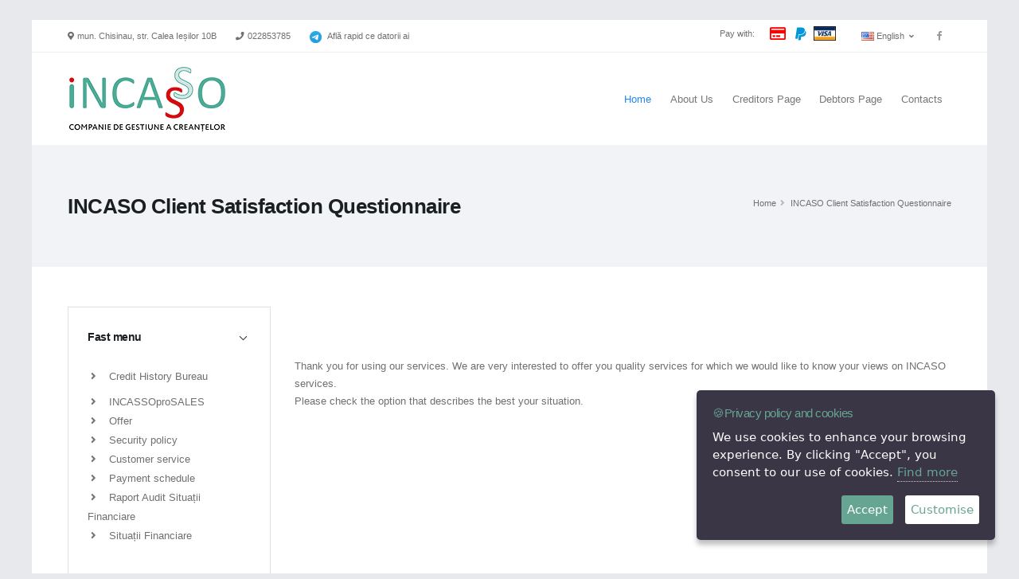

--- FILE ---
content_type: text/html; charset=UTF-8
request_url: https://incaso.md/en/page/incaso
body_size: 7123
content:
<!--en/page/incaso--><!DOCTYPE html>
<html lang="zxx" class="boxed">
<head>
    <!-- Basic -->
    <meta charset="utf-8">
    <meta http-equiv="X-UA-Compatible" content="IE=edge">

    <title>INCASO Client Satisfaction Questionnaire - INCASO Debt Collection Company</title>

    <meta name="Title" content="INCASO Client Satisfaction Questionnaire - INCASO Debt Collection Company">
    <meta name="Description" content="Incaso">
    <meta name="KeyWords" content="incaso-client-satisfaction-questionnaire">
	<meta name="facebook-domain-verification" content="eq6snfrkrgw6unqivl15f1g7fh8uj5" />

    <!-- Mobile Metas -->
    <meta name="viewport" content="width=device-width, initial-scale=1, minimum-scale=1.0, shrink-to-fit=no">

        <meta property="og:title" content="INCASO Client Satisfaction Questionnaire - INCASO Debt Collection Company">
    <meta property="og:image" content="https://incaso.md/images/default.jpg">
    <meta property="og:image:type" content="image/jpeg"/>
        <base href="//incaso.md/">


    <!-- Vendor CSS -->
    <link rel="stylesheet" href="vendor/bootstrap/css/bootstrap.min.css">
    <link rel="stylesheet" href="vendor/font-awesome/css/fontawesome-all.min.css">
    <link rel="stylesheet" href="vendor/animate/animate.min.css">
    <link rel="stylesheet" href="vendor/linear-icons/css/linear-icons.min.css">
    <link rel="stylesheet" href="vendor/owl.carousel/assets/owl.carousel.min.css">
    <link rel="stylesheet" href="vendor/owl.carousel/assets/owl.theme.default.min.css">
    <link rel="stylesheet" href="vendor/magnific-popup/magnific-popup.min.css">

    <!-- Theme CSS -->
    <link rel="stylesheet" href="css/theme.css">

    <!-- Current Page CSS -->
    <link rel="stylesheet" href="vendor/rs-plugin/css/settings.css">
    <link rel="stylesheet" href="vendor/rs-plugin/css/layers.css">
    <link rel="stylesheet" href="vendor/rs-plugin/css/navigation.css">

    <!-- Skin CSS -->
    <link rel="stylesheet" href="css/skins/default0.css">

    <!-- Theme Custom CSS -->
    <link rel="stylesheet" href="css/custom.css">

    <!-- Head Libs -->
    <script src="vendor/modernizr/modernizr.min.js"></script>
    <script src="js/jquery-3.1.1.min.js"></script>

    
    <script>
        // Define dataLayer and the gtag function.
        window.dataLayer = window.dataLayer || [];

        function gtag() {
            dataLayer.push(arguments);
        }

        // Default ad_storage to 'denied'.
        gtag('consent', 'default', {
            'ad_storage': 'granted',
            'ad_user_data': 'granted',
            'ad_personalization': 'granted',
            'analytics_storage': 'granted',
            'functionality_storage': 'denied',
            'personalization_storage': 'denied',
            'security_storage': 'denied',
        });
    </script>

    <!-- Google Tag Manager -->
    <script>(function(w,d,s,l,i){w[l]=w[l]||[];w[l].push({'gtm.start':
            new Date().getTime(),event:'gtm.js'});var f=d.getElementsByTagName(s)[0],
        j=d.createElement(s),dl=l!='dataLayer'?'&l='+l:'';j.async=true;j.src=
        'https://www.googletagmanager.com/gtm.js?id='+i+dl;f.parentNode.insertBefore(j,f);
    })(window,document,'script','dataLayer','GTM-M6PC4DN');</script>
    <!-- End Google Tag Manager -->

    <script>
        function consentGranted() {
            gtag('consent', 'update', {
                'ad_storage': 'granted',
                'ad_user_data': 'granted',
                'ad_personalization': 'granted',
                'analytics_storage': 'granted',
                'functionality_storage': 'granted',
                'personalization_storage': 'granted',
                'security_storage': 'granted',
            });
        }
    </script>

    

</head>
<body>
<!-- Google Tag Manager (noscript) -->
<noscript><iframe src="https://www.googletagmanager.com/ns.html?id=GTM-M6PC4DN" height="0" width="0" style="display:none;visibility:hidden"></iframe></noscript>
<!-- End Google Tag Manager (noscript) -->

<style>
	.advertis {
		position: fixed; /*creates floating effect */
		top: 24px; /* divs will always stay 20px from top */
		width: 220px;
		padding: 10px;
		background: white;
		border: #ccc 1px solid;
		border-radius: 4px;
	}

	#left {
		margin-left: -825px; left: 50%; /* positioning of left ads */
	}

	#right {
		margin-right: -825px; right: 50%; /* positioning of right ads */
	}
</style>

<div class="body">
	<header id="header" class="header-effect-shrink" data-plugin-options="('stickyEnabled': true, 'stickyEnableOnBoxed': true, 'stickyEnableOnMobile': true, 'stickyStartAt': 120)">
		<div class="header-body">
			<div class="header-top">
				<div class="header-top-container container">
					<div class="header-row">
						<div class="header-column justify-content-start">
									<span class="d-none d-sm-flex align-items-center">
										<i class="fas fa-map-marker-alt mr-1"></i>
										mun. Chisinau, str. Calea Ieșilor 10B
									</span>
							<span class="d-none d-sm-flex align-items-center ml-4">
										<i class="fas fa-phone mr-1"></i>
										<a href="tel:022853785">022853785</a>
									</span>
							<span class="d-none d-lg-block align-items-center ml-4">
										<img style="width: 15px; margin-right: 5px;" src="/images/telegram_icon.svg.webp">
										<a href="https://t.me/INCASO_Bot">Află rapid ce datorii ai</a>
									</span>
							<span class="d-md-none d-sm-flex align-items-center ml-4">
								<img style="width: 15px; margin-right: 5px;" src="/images/telegram_icon.svg.webp">
										<a href="https://t.me/INCASO_Bot">Ai datorii?</a>
									</span>
						</div>
						<div class="header-column justify-content-end">
							<ul class="nav">
								<li class="nav_item">
									<span class="d-none d-sm-block" style="margin-top: 5px;">Pay with:</span>
								</li>
								<li class="nav_item">
									<span class="nav-link">
										<a href="https://incaso.md/?go=guest_pay"  rel="nofollow">&nbsp;<i class="far fa-credit-card" style="color: red; font-size: 18px;"></i>&nbsp;</a>
										<span href="javascript:void(0);" class="OpenModal" id="OpenModal"> &nbsp; <i class="fab fa-paypal" style="color: #0096da; font-size: 18px;"></i> &nbsp; </span>
										<a href="https://incaso.md/?go=guest_pay" rel="nofollow"><img style="height: 18px; margin-top: -8px;" src="/images/visa.jpg" alt="visa"></a>
									</span>
								</li>
								<li class="nav-item">
									<a href="#" class="nav-link dropdown-menu-toggle py-2" id="dropdownLanguage" data-toggle="dropdown" aria-haspopup="true" aria-expanded="true">
										<img src="img/blank.gif" class="flag flag-us" alt="English" /> English  &nbsp<i class="fas fa-angle-down fa-sm"></i>
									</a>
									<ul class="dropdown-menu dropdown-menu-right" aria-labelledby="dropdownLanguage">
										<li><a href="en/page/incaso-client-satisfaction-questionnaire" class="no-skin"><img src="img/blank.gif" class="flag flag-us" alt="English" /> English</a></li>
										<li><a href="ro/page/chestionar-satisfactie-clienti-incaso" class="no-skin"><img src="img/blank.gif" class="flag flag-ro" alt="Romanian" /> Română</a></li>
										<li><a href="ru/page/chestionar-satisfactie-clienti-incaso" class="no-skin"><img src="img/blank.gif" class="flag flag-ru" alt="Russian" /> Русский</a></li>
									</ul>
								</li>
							</ul>
							<ul class="header-top-social-icons social-icons social-icons-transparent d-none d-md-block">
								<li class="social-icons-facebook">
									<a href="https://www.facebook.com/IncassoMoldova/" target="_blank" title="Facebook"><i class="fab fa-facebook-f"></i></a>
								</li>
							</ul>

						</div>
					</div>
				</div>
			</div>
			<div class="header-container container">
				<div class="header-row">
					<div class="header-column justify-content-start">
						<div class="header-logo">
							<a href="/en/">
								<img alt="INCASO Debt Collection Company" src="img/logo.png">
							</a>
						</div>
					</div>
					<div class="header-column justify-content-end">
						<div class="header-nav">
							<div class="header-nav-main header-nav-main-effect-1 header-nav-main-sub-effect-1">
								<nav class="collapse">
									<ul class="nav flex-column flex-lg-row" id="mainNav">
										<li class="dropdown">
											<a class="dropdown-item active" href="/">Home</a>
										</li>
																				<li class="dropdown">
											<a class="dropdown-item dropdown-toggle " href="en/page/about-us">About Us</a>

																				<ul class="dropdown-menu">
																															<li class="dropdown">
											<a class="dropdown-item  " href="en/page/the-team">The Team</a>

																				</li>
																														<li class="dropdown">
											<a class="dropdown-item  " href="en/page/certificari">Certificari si Premii</a>

																				</li>
																														<li class="dropdown">
											<a class="dropdown-item  " href="en/page/ce-spun-clientii-despre-noi">Ce spun clientii despre noi </a>

																				</li>
																														<li class="dropdown">
											<a class="dropdown-item  " href="en/page/personal-data">Personal data</a>

																				</li>
																														<li class="dropdown">
											<a class="dropdown-item  " href="en/page/values">VALUES</a>

																				</ul>
										</li>
																														<li class="dropdown">
											<a class="dropdown-item dropdown-toggle " href="en/page/creditors-page">Creditors Page</a>

																				<ul class="dropdown-menu">
																															<li class="dropdown">
											<a class="dropdown-item  " href="en/page/oferta-de-colectare">Oferta de colectare</a>

																				</li>
																														<li class="dropdown">
											<a class="dropdown-item  " href="en/page/law-firm">Law Firm</a>

																				</li>
																														<li class="dropdown">
											<a class="dropdown-item  " href="en/page/saledebts">SaleDebts</a>

																				</ul>
										</li>
																														<li class="dropdown">
											<a class="dropdown-item dropdown-toggle " href="en/page/debtors-page">Debtors Page</a>

																				<ul class="dropdown-menu">
																															<li class="dropdown">
											<a class="dropdown-item  " href="en/page/promotion">Promotion</a>

																				</li>
																														<li class="dropdown">
											<a class="dropdown-item  " href="en/page/advices">Advices</a>

																				</li>
																														<li class="dropdown">
											<a class="dropdown-item  " href="en/page/debt-schedule">Debt Schedule</a>

																				</li>
																														<li class="dropdown">
											<a class="dropdown-item  " href="en/page/solutions">Solutions</a>

																				</ul>
										</li>
																														<li class="dropdown">
											<a class="dropdown-item  " href="en/page/contaсts">Contaсts</a>

																				</li>
																													</ul>
								</nav>
							</div>
							<button class="header-btn-collapse-nav ml-3" data-toggle="collapse" data-target=".header-nav-main nav">
										<span class="hamburguer">
											<span></span>
											<span></span>
											<span></span>
										</span>
								<span class="close">
											<span></span>
											<span></span>
										</span>
							</button>
						</div>

					</div>
				</div>
			</div>
		</div>
	</header>


	<div class="container_12">
		<!--content -->
		<section >
			<div role="main" class="main">
    <section class="page-header">
        <div class="container">
            <div class="row align-items-center">
                <div class="col-md-8 text-left">
                    <h1 class="font-weight-bold">INCASO Client Satisfaction Questionnaire</h1>
                </div>
                <div class="col-md-4">
                    <ul class="breadcrumb justify-content-start justify-content-md-end">
                        <li><a href="index.php">Home</a></li>
                        <li class="active">INCASO Client Satisfaction Questionnaire</li>
                    </ul>
                </div>
            </div>
        </div>
    </section>

    <div class="container">
        <div class="row">
            <aside class="sidebar col-md-4 col-lg-3 order-2 order-md-1">
                <div class="accordion accordion-default accordion-toggle accordion-style-1 d-none d-sm-block" role="tablist">

	<div class="card">
		<div class="card-header accordion-header" role="tab" id="categories">
			<h3 class="text-3 mb-0">
				<a href="#" data-toggle="collapse" data-target="#toggleCategories" aria-expanded="false" aria-controls="toggleCategories">Fast menu</a>
			</h3>
		</div>
		<div id="toggleCategories" class="accordion-body collapse show" aria-labelledby="categories">
			<div class="card-body">
				<ul class="list list-unstyled">
										<li  class="mb-2" >
					<a href="https://www.infodebit.md/"> <i class="fas fa-angle-right ml-1 mr-1 pr-2"></i> Credit History Bureau </a>
					</li>
										<li >
					<a href="https://incaso.md/?go=page&p=59"> <i class="fas fa-angle-right ml-1 mr-1 pr-2"></i> INCASSOproSALES </a>
					</li>
										<li >
					<a href="index.php?go=oferta_incaso"> <i class="fas fa-angle-right ml-1 mr-1 pr-2"></i> Offer </a>
					</li>
										<li >
					<a href="https://incaso.md/index.php?go=page&p=54"> <i class="fas fa-angle-right ml-1 mr-1 pr-2"></i> Security policy </a>
					</li>
										<li >
					<a href="https://incaso.md/index.php?go=page&p=56"> <i class="fas fa-angle-right ml-1 mr-1 pr-2"></i> Customer service </a>
					</li>
										<li >
					<a href="index.php?go=cerere_grafic"> <i class="fas fa-angle-right ml-1 mr-1 pr-2"></i> Payment schedule </a>
					</li>
										<li >
					<a href="https://incaso.md/ro/page/raport-audit"> <i class="fas fa-angle-right ml-1 mr-1 pr-2"></i> Raport Audit Situații Financiare </a>
					</li>
										<li  >
					<a href="https://incaso.md/index.php?go=page&p=53"> <i class="fas fa-angle-right ml-1 mr-1 pr-2"></i> Situații Financiare </a>
					</li>
					
				</ul>
			</div>
		</div>
	</div>

	<br>
	<br>

	<!--LOGARE LEFT SIDE
	<div class="bg-primary rounded card-body">
		
		<form action="?go=claims" id="shopLoginSignIn" method="post">
			<div class="form-row">
				<div class="form-group col mb-2">
					<label class="text-color-light-2" for="shopLoginSignInEmail">USER</label>
					<input type="text" value="" maxlength="100" class="form-control bg-light border-0 rounded text-1" name="c_user" placeholder="User" id="shopLoginSignInEmail" required>
				</div>
			</div>
			<div class="form-row">
				<div class="form-group col">
					<label class="text-color-light-2" for="shopLoginSignInPassword">PASSWORD</label>
					<input type="password" value="" class="form-control bg-light border-0 rounded text-1" name="c_pass" placeholder="Password" id="shopLoginSignInPassword" required>
				</div>
			</div>
			<div class="row align-items-center">
				<div class="col text-right">
					<button type="submit" class="btn btn-dark btn-rounded btn-v-3 btn-h-3 font-weight-bold" value="Submit">SIGN IN</button>
				</div>
			</div>
		</form>
			</div>
	-->







</div>

            </aside>
            <div class="col-md-8 col-lg-9 order-1 order-md-2 mb-5 mb-md-0">
                <article class="blog-post">
                    <header class="blog-post-header mb-4">
                                                <i class="post-format-icon lnr lnr-picture bg-primary text-color-light text-7 p-3"></i>
                    </header>


                    <p>&nbsp;</p>
<div>Thank you for using our services. We are very interested to offer you quality services for which we would like to know your views on INCASO services.<br />
Please check the option that describes the best your situation.<br />
&nbsp;</div>
<p>&nbsp;</p>

                    
                                    </article>
            </div>
        </div>
    </div>

</div>














		</section>
		<!--content end-->
	</div>



	<footer id="footer" class="footer-hover-links-light mt-0" data-plugin-image-background data-plugin-options="('imageUrl': 'img/footer/background-1.png', 'bgPosition': 'center 100%')">
		<div class="container">
			<!--
			<div class="footer-top-featured-boxes featured-boxes">
				<div class="row">
					<div class="featured-box col-lg-4">
						<a class="text-decoration-none" href="#">
							<img src="img/icons/icon-1.svg" class="img-responsive appear-animation" data-appear-animation="fadeInRightShorter" data-appear-animation-delay="100" alt="Icon 1" />
							<div class="d-inline-block appear-animation" data-appear-animation="fadeInLeftShorter" data-appear-animation-delay="150">
								<h2 class="text-2 pt-1 mb-0">AMAZING VIDEOS</h2>
								<p>Lorem ipsum dolor sit amet, consectetur</p>
							</div>
						</a>
					</div>
					<div class="featured-box col-lg-4">
						<a class="text-decoration-none" href="#">
							<img src="img/icons/icon-2.svg" class="img-responsive appear-animation" data-appear-animation="fadeInRightShorter" data-appear-animation-delay="300" alt="Icon 2" />
							<div class="d-inline-block appear-animation" data-appear-animation="fadeInLeftShorter" data-appear-animation-delay="350">
								<h2 class="text-2 pt-1 mb-0">COMPLETE DOCUMENTATION</h2>
								<p>Lorem ipsum dolor sit amet, consectetur</p>
							</div>
						</a>
					</div>
					<div class="featured-box col-lg-4">
						<a class="text-decoration-none" href="#">
							<img src="img/icons/icon-3.svg" class="img-responsive appear-animation" data-appear-animation="fadeInRightShorter" data-appear-animation-delay="500" alt="Icon 3" />
							<div class="d-inline-block appear-animation" data-appear-animation="fadeInLeftShorter" data-appear-animation-delay="550">
								<h2 class="text-2 pt-1 mb-0">FAST SUPPORT</h2>
								<p>Lorem ipsum dolor sit amet, consectetur</p>
							</div>
						</a>
					</div>
				</div>
			</div>
			-->
			<div class="row">
				<div class="col-lg-5 mb-4 mb-lg-0">
					<a href="/" class="logo">
						<img alt="EZY Website Template" class="img-fluid mb-3" src="img/logo.png">
					</a>
					<p>Partners</p>
					<ul class="list list-icon list-unstyled">
						<p><a target="_blank" href="http://www.amcham.md ">www.amcham.md -&nbsp;The American Chamber of Commerce in Moldova (AmCham Moldova) </a></p>
<p>OPERATOR DE DATE PERSONALE&nbsp;NR. 0000005<br />
<br />
<img src="/tc_userfiles/fenca(1).png" width="199" height="64" alt="" /><br />
&nbsp;</p>
					</ul>
				</div>
				<div class="col-lg-4 mb-4 mb-lg-0">
					<h2 class="text-3 mb-3">Fast menu</h2>
					<ul class="list list-icon list-unstyled" style="text-align: left;">
												<li class="mb-2"><i class="fas fa-angle-right mr-2 ml-1"></i> <a href="https://www.infodebit.md/"> Credit History Bureau</a></li>
												<li class="mb-2"><i class="fas fa-angle-right mr-2 ml-1"></i> <a href="https://incaso.md/?go=page&p=59"> INCASSOproSALES</a></li>
												<li class="mb-2"><i class="fas fa-angle-right mr-2 ml-1"></i> <a href="index.php?go=oferta_incaso"> Offer</a></li>
												<li class="mb-2"><i class="fas fa-angle-right mr-2 ml-1"></i> <a href="https://incaso.md/index.php?go=page&p=54"> Security policy</a></li>
												<li class="mb-2"><i class="fas fa-angle-right mr-2 ml-1"></i> <a href="https://incaso.md/index.php?go=page&p=56"> Customer service</a></li>
												<li class="mb-2"><i class="fas fa-angle-right mr-2 ml-1"></i> <a href="index.php?go=cerere_grafic"> Payment schedule</a></li>
												<li class="mb-2"><i class="fas fa-angle-right mr-2 ml-1"></i> <a href="https://incaso.md/ro/page/raport-audit"> Raport Audit Situații Financiare</a></li>
												<li class="mb-2"><i class="fas fa-angle-right mr-2 ml-1"></i> <a href="https://incaso.md/index.php?go=page&p=53"> Situații Financiare</a></li>
											</ul>
<!--
					<iframe src="https://www.google.com/maps/embed?pb=!1m14!1m8!1m3!1d1360.6779091807252!2d28.789117!3d46.993986!3m2!1i1024!2i768!4f13.1!3m3!1m2!1s0x40c97e5f31690b5f%3A0x7fd2be53ae393e74!2sINCASO+MOLDOVA!5e0!3m2!1sen!2s!4v1550224309003" width="100%" height="100%" frameborder="0" style="border:0" allowfullscreen></iframe>
-->
				</div>

				<div class="col-lg-3">
					<h2 class="text-3 mb-3">Date de contact</h2>
					<div class="mb-3" style="text-align: left;">
						<p class="mb-1" ><p>mun. Chisinau, str. Calea Ieșilor 10B<br />
Tel: <a href="tel:+373 22 89 66 89">+373 22 89 66 89</a>&nbsp; &nbsp;<br />
Tel: <a href="tel:+373 22 85 37 85">+373 22 85 37 85</a><br />
Tel: <a href="tel:+373 22 95 93 59">+373 22 95 93 59&nbsp;</a><br />
Fax: <a href="tel:+373 22 85 37 65">+373 22 85 37 65</a><br />
Customer service&nbsp;<br />
Tel: <a href="tel:+373 22 89 66 65">+373 22 89 66 65</a><br />
e-mail: <a href="mailto:sales@incaso.md">sales@incaso.md</a><br />
<a href="viber://chat?number=+37379667717">Viber</a>&nbsp;/&nbsp;<a href="https://wa.me/37379667717">WhatsApp</a></p>
<p><span style="font-size: small;">Work hours: Mon</span>-Friday: 8:00-17:00</p></p>
					</div>
				</div>
			</div>
		</div>
		<div class="footer-copyright">
			<div class="container">
				<div class="row text-center text-md-left align-items-center">
					<div class="col-md-7 col-lg-8">
						<ul class="social-icons social-icons-transparent social-icons-icon-light social-icons-lg">
							<li class="social-icons-facebook"><a href="https://www.facebook.com/IncassoMoldova/" target="_blank" title="Facebook"><i class="fab fa-facebook-f"></i></a></li>
							<li class="social-icons-facebook"><a target="_blank" href="https://www.linkedin.com/in/incaso-moldova-25aa5852/"><i class="fab fa-linkedin"></i></a></li>
							<li class="social-icons-facebook"><a href="https://www.youtube.com/channel/UCQ6Gu95rjWzp46y5ucbhQ9A"><i class="fab fa-youtube"></i></a></li>
							<li ><img src="/images/iso.png" alt="iso"></li>
							<li ><a href="https://incaso.md/?go=guest_pay" rel="nofollow"><!--<i style="color: red; font-size: 18px" class="far fa-credit-card"></i>--><img src="/images/visa.jpg" alt="visa"></a></li>
							<li class="social-icons-facebook"><span href="javascript:void(0);" class="OpenModal" id="OpenModal">&nbsp&nbsp; <i class="fab fa-paypal" style="color: #0096da; font-size: 18px;"></i> &nbsp; </span></li>

						</ul>
					</div>
					<div class="col-md-5 col-lg-4">
						<p class="text-md-right pb-0 mb-0">Copyrights © 2019 INCASSO</p>
					</div>
				</div>
			</div>
		</div>
	</footer>
</div>

<!-- Vendor -->
<script src="vendor/jquery/jquery.min.js"></script>
<script src="vendor/jquery.appear/jquery.appear.min.js"></script>
<script src="vendor/jquery.easing/jquery.easing.min.js"></script>
<script src="vendor/jquery-cookie/jquery-cookie.min.js"></script>
<script src="vendor/bootstrap/js/bootstrap.bundle.min.js"></script>
<script src="vendor/common/common.min.js"></script>
<script src="vendor/jquery.validation/jquery.validation.min.js"></script>
<script src="vendor/jquery.easy-pie-chart/jquery.easy-pie-chart.min.js"></script>
<script src="vendor/jquery.gmap/jquery.gmap.min.js"></script>
<script src="vendor/jquery.lazyload/jquery.lazyload.min.js"></script>
<script src="vendor/isotope/jquery.isotope.min.js"></script>
<script src="vendor/owl.carousel/owl.carousel.min.js"></script>
<script src="vendor/magnific-popup/jquery.magnific-popup.min.js"></script>
<script src="vendor/vide/vide.min.js"></script>
<script src="vendor/vivus/vivus.min.js"></script>

<!-- Theme Base, Components and Settings -->
<script src="js/theme.js"></script>

<!-- Current Page Vendor and Views -->
<script src="vendor/rs-plugin/js/jquery.themepunch.tools.min.js"></script>
<script src="vendor/rs-plugin/js/jquery.themepunch.revolution.min.js"></script>

<!-- Theme Custom -->
<script src="js/custom.js"></script>

<!-- Theme Initialization Files -->
<script src="js/theme.init.js"></script>

<!-- Examples -->
<script src="js/examples/examples.portfolio.js"></script>





	<!-- The Modal -->
	<div id="myModal" class="modal">

		<!-- Modal content -->
		<div class="modal-content">
			<span class="close">&times;</span>
			<p>
			<form id="paypal_header" action="https://www.paypal.com/cgi-bin/webscr" method="post" target="_top">
				<input type="hidden" name="cmd" value="_xclick">
				<input type="hidden" name="business" value="liviu.deleanu@incaso.md">
				<input type="hidden" name="lc" value="MD">
				<input type="hidden" name="item_name" value="Datorie">
				<input type="hidden" name="button_subtype" value="services">
				<input type="hidden" name="no_note" value="0">
				<input type="hidden" name="currency_code" value="USD">
				<input type="hidden" name="bn" value="PP-BuyNowBF:btn_paynow_LG.gif:NonHostedGuest">
				<input type="hidden" name="on0" value="IDNP">
				<input type="text" class="input" placeholder="Număr de referință" name="os0" maxlength="200"><br><br>
				<input type="image" src="https://www.paypalobjects.com/webstatic/en_US/btn/btn_pay_pp_142x27.png" border="0" name="submit" alt="PayPal - The safer, easier way to pay online!">
				<img alt="" border="0" src="https://www.paypalobjects.com/en_US/i/scr/pixel.gif" width="1" height="1">
			</form>
			</p>
		</div>
	</div>


<!--
                        <form action="?go=page&search=y" method="post" id="search">
                        <div class="bg">
                          <input class="submit" type="submit" name="xx" value="">
                          <input class="input" type="text" name="searchstring" value="">
                        </div>
                        </form>
-->




<style>
	/* The Modal (background) */
	.modal {
		display: none; /* Hidden by default */
		position: fixed; /* Stay in place */
		z-index: 5; /* Sit on top */
		left: 0;
		top: 0;
		width: 100%; /* Full width */
		height: 100%; /* Full height */
		overflow: auto; /* Enable scroll if needed */
		background-color: rgb(0,0,0); /* Fallback color */
		background-color: rgba(0,0,0,0.4); /* Black w/ opacity */
	}

	/* Modal Content/Box */
	.modal-content {
		background-color: #fefefe;
		margin: 15% auto; /* 15% from the top and centered */
		padding: 20px;
		border: 1px solid #888;
		width: 80%; /* Could be more or less, depending on screen size */
		max-width: 300px;
		text-align: center;
	}

	.modal-content input.input{
		border: 1px solid #aaaaaa;
		border-radius: 10px;
		padding: 5px;
	}
	/* The Close Button */
	.close {
		color: #aaa;
		float: right;
		font-size: 28px;
		font-weight: bold;
	}

	.close:hover,
	.close:focus {
		color: black;
		text-decoration: none;
		cursor: pointer;
	}
</style>

<script type="text/javascript" src="js/jquery.ihavecookies.js"></script>
<script type="text/javascript">
	var options = {
		cookieTypes: [
			{
				type: 'Site Preference',
				value: 'preferences',
				description: 'These are cookies that are related to your site preferences, e.g. remembering your username, site colours, etc.'
			},
			{
				type: 'Analitics',
				value: 'analytics',
				description: 'Cookies related to site visits, browser types, etc.'
			},
			{
				type: 'Marketing',
				value: 'marketing',
				description: 'Cookies related to marketing, e.g. newsletters, social media, etc'
			}
		],
		fixedCookieTypeLabel: 'Esentials',
		title: '&#x1F36A;Privacy policy and cookies',
		message: 'We use cookies to enhance your browsing experience. By clicking "Accept", you consent to our use of cookies.',
		delay: 600,
		expires: 1,
		link: 'en/page/politica-de-securitate',
		onAccept: function () {
			var myPreferences = $.fn.ihavecookies.cookie();
			if($.inArray('preferences', myPreferences) !== -1) {
				consentGranted();
			}
		},
		uncheckBoxes: true,
		acceptBtnLabel: 'Accept',
		advancedBtnLabel: 'Customise',
		moreInfoLabel: 'Find more',
		cookieTypesTitle: 'Select options',
	}

	$(document).ready(function () {
		$('body').ihavecookies(options);

		$('#ihavecookiesBtn').on('click', function () {
			$('body').ihavecookies(options, 'reinit');
		});
	});

</script>

<script>
    // Get the modal
    var modal = document.getElementById('myModal');

    // Get the button that opens the modal
    var btn = document.getElementsByClassName("OpenModal");

    // Get the <span> element that closes the modal
    var span = document.getElementsByClassName("close");

    // When the user clicks on the button, open the modal
	for(var i = 0; i < btn.length; i++) {
		var b = btn[i];
		b.onclick = function() {
			modal.style.display = "block";
		}
	}
	btn.onclick = function() {
        modal.style.display = "block";
    }

    // When the user clicks on <span> (x), close the modal
	for(var i = 0; i < span.length; i++) {
		var s = span[i];
		s.onclick = function() {
			modal.style.display = "none";
		}
	}
    span.onclick = function() {
        modal.style.display = "none";
    }

    // When the user clicks anywhere outside of the modal, close it
    window.onclick = function(event) {
        if (event.target == modal) {
            modal.style.display = "none";
        }
    }
</script>

<script type='text/javascript'>
(function(){ var widget_id = 'UQNuBMU6hd';
var s = document.createElement('script'); s.type = 'text/javascript'; s.async = true; s.src = '//code.jivosite.com/script/widget/'+widget_id; var ss = document.getElementsByTagName('script')[0]; ss.parentNode.insertBefore(s, ss);})();</script>

</body>
</html>

--- FILE ---
content_type: text/css
request_url: https://incaso.md/css/skins/default0.css
body_size: 6285
content:
a:not(.no-skin):not(.btn):not(.badge):not(.nav-link):hover,
a:not(.no-skin):not(.btn):not(.badge):not(.nav-link):focus {
	color: #2388ed;
}

a:not(.no-skin):not(.btn):not(.badge):not(.nav-link):hover.link-underline,
a:not(.no-skin):not(.btn):not(.badge):not(.nav-link):focus.link-underline {
	border-color: #2388ed;
}

html .text-color-primary:not(.no-skin),
html .text-primary:not(.no-skin) {
	color: #2388ed !important;
}

html .text-color-secondary:not(.no-skin),
html .text-secondary:not(.no-skin) {
	color: #34be76 !important;
}

html .text-color-tertiary:not(.no-skin),
html .text-tertiary:not(.no-skin) {
	color: #ed153e !important;
}

html .text-color-quaternary:not(.no-skin),
html .text-quaternary:not(.no-skin) {
	color: #0f3964 !important;
}

html .border-color-primary:not(.no-skin) {
	border-color: #2388ed !important;
}

html .border-color-secondary:not(.no-skin) {
	border-color: #34be76 !important;
}

html .border-color-tertiary:not(.no-skin) {
	border-color: #ed153e !important;
}

html .border-color-quaternary:not(.no-skin) {
	border-color: #0f3964 !important;
}

html .bg-primary-1:not(.no-skin) {
	background-color: #05223f !important;
}

html .bg-primary-2:not(.no-skin) {
	background-color: #093b6e !important;
}

html .bg-primary-3:not(.no-skin) {
	background-color: #0d559d !important;
}

html .bg-primary-4:not(.no-skin) {
	background-color: #116ecc !important;
}

html .bg-primary:not(.no-skin) {
	background-color: #2388ed !important;
}

html .bg-primary-6:not(.no-skin) {
	background-color: #52a1f1 !important;
}

html .bg-primary-7:not(.no-skin) {
	background-color: #81bbf5 !important;
}

html .bg-primary-8:not(.no-skin) {
	background-color: #b0d4f9 !important;
}

html .bg-primary-9:not(.no-skin) {
	background-color: #e0eefc !important;
}

html .bg-secondary-1:not(.no-skin) {
	background-color: #081e13 !important;
}

html .bg-secondary-2:not(.no-skin) {
	background-color: #13462b !important;
}

html .bg-secondary-3:not(.no-skin) {
	background-color: #1e6e44 !important;
}

html .bg-secondary-4:not(.no-skin) {
	background-color: #29965d !important;
}

html .bg-secondary:not(.no-skin) {
	background-color: #34be76 !important;
}

html .bg-secondary-6:not(.no-skin) {
	background-color: #55d090 !important;
}

html .bg-secondary-7:not(.no-skin) {
	background-color: #7ddbaa !important;
}

html .bg-secondary-8:not(.no-skin) {
	background-color: #a5e6c4 !important;
}

html .bg-secondary-9:not(.no-skin) {
	background-color: #cdf1de !important;
}

html .bg-tertiary-1:not(.no-skin) {
	background-color: #32040d !important;
}

html .bg-tertiary-2:not(.no-skin) {
	background-color: #620819 !important;
}

html .bg-tertiary-3:not(.no-skin) {
	background-color: #910b25 !important;
}

html .bg-tertiary-4:not(.no-skin) {
	background-color: #c00f30 !important;
}

html .bg-tertiary:not(.no-skin) {
	background-color: #ed153e !important;
}

html .bg-tertiary-6:not(.no-skin) {
	background-color: #f14465 !important;
}

html .bg-tertiary-7:not(.no-skin) {
	background-color: #f4748c !important;
}

html .bg-tertiary-8:not(.no-skin) {
	background-color: #f8a3b3 !important;
}

html .bg-tertiary-9:not(.no-skin) {
	background-color: #fcd2da !important;
}

html .bg-quaternary-1:not(.no-skin) {
	background-color: #000000 !important;
}

html .bg-quaternary-2:not(.no-skin) {
	background-color: #000000 !important;
}

html .bg-quaternary-3:not(.no-skin) {
	background-color: #02060b !important;
}

html .bg-quaternary-4:not(.no-skin) {
	background-color: #082038 !important;
}

html .bg-quaternary:not(.no-skin) {
	background-color: #0f3964 !important;
}

html .bg-quaternary-6:not(.no-skin) {
	background-color: #165290 !important;
}

html .bg-quaternary-7:not(.no-skin) {
	background-color: #1c6cbd !important;
}

html .bg-quaternary-8:not(.no-skin) {
	background-color: #2d85df !important;
}

html .bg-quaternary-9:not(.no-skin) {
	background-color: #599fe6 !important;
}

html .overlay-color-primary:not(.no-skin):before {
	background-color: #2388ed !important;
}

html .overlay-color-secondary:not(.no-skin):before {
	background-color: #34be76 !important;
}

html .overlay-color-tertiary:not(.no-skin):before {
	background-color: #ed153e !important;
}

html .overlay-color-quaternary:not(.no-skin):before {
	background-color: #0f3964 !important;
}

html .btn-primary,
html.sticky-header-active .btn-sticky-primary {
	border-color: #2388ed;
	color: #ffffff;
	background-color: #2388ed;
}

html .btn-primary:hover,
html.sticky-header-active .btn-sticky-primary:hover,
html .btn-primary:focus,
html.sticky-header-active .btn-sticky-primary:focus {
	border-color: #52a1f1;
	background-color: #52a1f1;
	color: #ffffff;
}

html .btn-primary:focus,
html.sticky-header-active .btn-sticky-primary:focus {
	-webkit-box-shadow: 0 0 0 3px rgba(35, 136, 237, 0.25);
	box-shadow: 0 0 0 3px rgba(35, 136, 237, 0.25);
}

html .btn-primary:disabled,
html.sticky-header-active .btn-sticky-primary:disabled,
html .btn-primary.disabled,
html.sticky-header-active .btn-sticky-primary.disabled,
html .btn-primary:disabled:hover,
html.sticky-header-active .btn-sticky-primary:disabled:hover,
html .btn-primary.disabled:hover,
html.sticky-header-active .btn-sticky-primary.disabled:hover,
html .btn-primary:disabled:active,
html.sticky-header-active .btn-sticky-primary:disabled:active,
html .btn-primary.disabled:active,
html.sticky-header-active .btn-sticky-primary.disabled:active,
html .btn-primary:disabled:focus,
html.sticky-header-active .btn-sticky-primary:disabled:focus,
html .btn-primary.disabled:focus,
html.sticky-header-active .btn-sticky-primary.disabled:focus {
	cursor: default;
	border-color: #2388ed !important;
	color: #ffffff !important;
	background-color: #2388ed !important;
}

html .btn-primary:not([disabled]):not(.disabled).active,
html.sticky-header-active .btn-sticky-primary:not([disabled]):not(.disabled).active,
html .btn-primary:not([disabled]):not(.disabled):active,
html.sticky-header-active .btn-sticky-primary:not([disabled]):not(.disabled):active {
	border-color: #2388ed;
	color: #ffffff;
	background-color: #2388ed;
	-webkit-box-shadow: 0 0 0 0.2rem #52a1f1;
	box-shadow: 0 0 0 0.2rem #52a1f1;
}

html .btn-secondary,
html.sticky-header-active .btn-sticky-secondary {
	border-color: #34be76;
	color: #ffffff;
	background-color: #34be76;
}

html .btn-secondary:hover,
html.sticky-header-active .btn-sticky-secondary:hover,
html .btn-secondary:focus,
html.sticky-header-active .btn-sticky-secondary:focus {
	border-color: #55d090;
	background-color: #55d090;
	color: #ffffff;
}

html .btn-secondary:focus,
html.sticky-header-active .btn-sticky-secondary:focus {
	-webkit-box-shadow: 0 0 0 3px rgba(52, 190, 118, 0.25);
	box-shadow: 0 0 0 3px rgba(52, 190, 118, 0.25);
}

html .btn-secondary:disabled,
html.sticky-header-active .btn-sticky-secondary:disabled,
html .btn-secondary.disabled,
html.sticky-header-active .btn-sticky-secondary.disabled,
html .btn-secondary:disabled:hover,
html.sticky-header-active .btn-sticky-secondary:disabled:hover,
html .btn-secondary.disabled:hover,
html.sticky-header-active .btn-sticky-secondary.disabled:hover,
html .btn-secondary:disabled:active,
html.sticky-header-active .btn-sticky-secondary:disabled:active,
html .btn-secondary.disabled:active,
html.sticky-header-active .btn-sticky-secondary.disabled:active,
html .btn-secondary:disabled:focus,
html.sticky-header-active .btn-sticky-secondary:disabled:focus,
html .btn-secondary.disabled:focus,
html.sticky-header-active .btn-sticky-secondary.disabled:focus {
	cursor: default;
	border-color: #34be76 !important;
	color: #ffffff !important;
	background-color: #34be76 !important;
}

html .btn-secondary:not([disabled]):not(.disabled).active,
html.sticky-header-active .btn-sticky-secondary:not([disabled]):not(.disabled).active,
html .btn-secondary:not([disabled]):not(.disabled):active,
html.sticky-header-active .btn-sticky-secondary:not([disabled]):not(.disabled):active {
	border-color: #34be76;
	color: #ffffff;
	background-color: #34be76;
	-webkit-box-shadow: 0 0 0 0.2rem #55d090;
	box-shadow: 0 0 0 0.2rem #55d090;
}

html .btn-tertiary,
html.sticky-header-active .btn-sticky-tertiary {
	border-color: #ed153e;
	color: #ffffff;
	background-color: #ed153e;
}

html .btn-tertiary:hover,
html.sticky-header-active .btn-sticky-tertiary:hover,
html .btn-tertiary:focus,
html.sticky-header-active .btn-sticky-tertiary:focus {
	border-color: #f14465;
	background-color: #f14465;
	color: #ffffff;
}

html .btn-tertiary:focus,
html.sticky-header-active .btn-sticky-tertiary:focus {
	-webkit-box-shadow: 0 0 0 3px rgba(237, 21, 62, 0.25);
	box-shadow: 0 0 0 3px rgba(237, 21, 62, 0.25);
}

html .btn-tertiary:disabled,
html.sticky-header-active .btn-sticky-tertiary:disabled,
html .btn-tertiary.disabled,
html.sticky-header-active .btn-sticky-tertiary.disabled,
html .btn-tertiary:disabled:hover,
html.sticky-header-active .btn-sticky-tertiary:disabled:hover,
html .btn-tertiary.disabled:hover,
html.sticky-header-active .btn-sticky-tertiary.disabled:hover,
html .btn-tertiary:disabled:active,
html.sticky-header-active .btn-sticky-tertiary:disabled:active,
html .btn-tertiary.disabled:active,
html.sticky-header-active .btn-sticky-tertiary.disabled:active,
html .btn-tertiary:disabled:focus,
html.sticky-header-active .btn-sticky-tertiary:disabled:focus,
html .btn-tertiary.disabled:focus,
html.sticky-header-active .btn-sticky-tertiary.disabled:focus {
	cursor: default;
	border-color: #ed153e !important;
	color: #ffffff !important;
	background-color: #ed153e !important;
}

html .btn-tertiary:not([disabled]):not(.disabled).active,
html.sticky-header-active .btn-sticky-tertiary:not([disabled]):not(.disabled).active,
html .btn-tertiary:not([disabled]):not(.disabled):active,
html.sticky-header-active .btn-sticky-tertiary:not([disabled]):not(.disabled):active {
	border-color: #ed153e;
	color: #ffffff;
	background-color: #ed153e;
	-webkit-box-shadow: 0 0 0 0.2rem #f14465;
	box-shadow: 0 0 0 0.2rem #f14465;
}

html .btn-quaternary,
html.sticky-header-active .btn-sticky-quaternary {
	border-color: #0f3964;
	color: #ffffff;
	background-color: #0f3964;
}

html .btn-quaternary:hover,
html.sticky-header-active .btn-sticky-quaternary:hover,
html .btn-quaternary:focus,
html.sticky-header-active .btn-sticky-quaternary:focus {
	border-color: #165290;
	background-color: #165290;
	color: #ffffff;
}

html .btn-quaternary:focus,
html.sticky-header-active .btn-sticky-quaternary:focus {
	-webkit-box-shadow: 0 0 0 3px rgba(15, 57, 100, 0.25);
	box-shadow: 0 0 0 3px rgba(15, 57, 100, 0.25);
}

html .btn-quaternary:disabled,
html.sticky-header-active .btn-sticky-quaternary:disabled,
html .btn-quaternary.disabled,
html.sticky-header-active .btn-sticky-quaternary.disabled,
html .btn-quaternary:disabled:hover,
html.sticky-header-active .btn-sticky-quaternary:disabled:hover,
html .btn-quaternary.disabled:hover,
html.sticky-header-active .btn-sticky-quaternary.disabled:hover,
html .btn-quaternary:disabled:active,
html.sticky-header-active .btn-sticky-quaternary:disabled:active,
html .btn-quaternary.disabled:active,
html.sticky-header-active .btn-sticky-quaternary.disabled:active,
html .btn-quaternary:disabled:focus,
html.sticky-header-active .btn-sticky-quaternary:disabled:focus,
html .btn-quaternary.disabled:focus,
html.sticky-header-active .btn-sticky-quaternary.disabled:focus {
	cursor: default;
	border-color: #0f3964 !important;
	color: #ffffff !important;
	background-color: #0f3964 !important;
}

html .btn-quaternary:not([disabled]):not(.disabled).active,
html.sticky-header-active .btn-sticky-quaternary:not([disabled]):not(.disabled).active,
html .btn-quaternary:not([disabled]):not(.disabled):active,
html.sticky-header-active .btn-sticky-quaternary:not([disabled]):not(.disabled):active {
	border-color: #0f3964;
	color: #ffffff;
	background-color: #0f3964;
	-webkit-box-shadow: 0 0 0 0.2rem #165290;
	box-shadow: 0 0 0 0.2rem #165290;
}

html .btn-outline.btn-primary,
html.sticky-header-active .btn-outline.btn-sticky-primary {
	background: transparent;
	border-color: #65a592;
	color: #65a592;
}

html .btn-outline.btn-primary:hover,
html.sticky-header-active .btn-outline.btn-sticky-primary:hover,
html .btn-outline.btn-primary:focus,
html.sticky-header-active .btn-outline.btn-sticky-primary:focus {
	border-color: #52a1f1;
	background-color: #2388ed !important;
	color: #ffffff;
}

html .btn-outline.btn-primary:focus,
html.sticky-header-active .btn-outline.btn-sticky-primary:focus {
	-webkit-box-shadow: 0 0 0 3px rgba(35, 136, 237, 0.25);
	box-shadow: 0 0 0 3px rgba(35, 136, 237, 0.25);
}

html .btn-outline.btn-primary:disabled,
html.sticky-header-active .btn-outline.btn-sticky-primary:disabled,
html .btn-outline.btn-primary.disabled,
html.sticky-header-active .btn-outline.btn-sticky-primary.disabled,
html .btn-outline.btn-primary:disabled:hover,
html.sticky-header-active .btn-outline.btn-sticky-primary:disabled:hover,
html .btn-outline.btn-primary.disabled:hover,
html.sticky-header-active .btn-outline.btn-sticky-primary.disabled:hover,
html .btn-outline.btn-primary:disabled:active,
html.sticky-header-active .btn-outline.btn-sticky-primary:disabled:active,
html .btn-outline.btn-primary.disabled:active,
html.sticky-header-active .btn-outline.btn-sticky-primary.disabled:active,
html .btn-outline.btn-primary:disabled:focus,
html.sticky-header-active .btn-outline.btn-sticky-primary:disabled:focus,
html .btn-outline.btn-primary.disabled:focus,
html.sticky-header-active .btn-outline.btn-sticky-primary.disabled:focus {
	background: transparent !important;
	border-color: #2388ed !important;
	color: #2388ed !important;
}

html .btn-outline.btn-secondary,
html.sticky-header-active .btn-outline.btn-sticky-secondary {
	background: transparent;
	border-color: #34be76;
	color: #34be76;
}

html .btn-outline.btn-secondary:hover,
html.sticky-header-active .btn-outline.btn-sticky-secondary:hover,
html .btn-outline.btn-secondary:focus,
html.sticky-header-active .btn-outline.btn-sticky-secondary:focus {
	border-color: #55d090;
	background-color: #34be76 !important;
	color: #ffffff;
}

html .btn-outline.btn-secondary:focus,
html.sticky-header-active .btn-outline.btn-sticky-secondary:focus {
	-webkit-box-shadow: 0 0 0 3px rgba(52, 190, 118, 0.25);
	box-shadow: 0 0 0 3px rgba(52, 190, 118, 0.25);
}

html .btn-outline.btn-secondary:disabled,
html.sticky-header-active .btn-outline.btn-sticky-secondary:disabled,
html .btn-outline.btn-secondary.disabled,
html.sticky-header-active .btn-outline.btn-sticky-secondary.disabled,
html .btn-outline.btn-secondary:disabled:hover,
html.sticky-header-active .btn-outline.btn-sticky-secondary:disabled:hover,
html .btn-outline.btn-secondary.disabled:hover,
html.sticky-header-active .btn-outline.btn-sticky-secondary.disabled:hover,
html .btn-outline.btn-secondary:disabled:active,
html.sticky-header-active .btn-outline.btn-sticky-secondary:disabled:active,
html .btn-outline.btn-secondary.disabled:active,
html.sticky-header-active .btn-outline.btn-sticky-secondary.disabled:active,
html .btn-outline.btn-secondary:disabled:focus,
html.sticky-header-active .btn-outline.btn-sticky-secondary:disabled:focus,
html .btn-outline.btn-secondary.disabled:focus,
html.sticky-header-active .btn-outline.btn-sticky-secondary.disabled:focus {
	background: transparent !important;
	border-color: #34be76 !important;
	color: #34be76 !important;
}

html .btn-outline.btn-tertiary,
html.sticky-header-active .btn-outline.btn-sticky-tertiary {
	background: transparent;
	border-color: #ed153e;
	color: #ed153e;
}

html .btn-outline.btn-tertiary:hover,
html.sticky-header-active .btn-outline.btn-sticky-tertiary:hover,
html .btn-outline.btn-tertiary:focus,
html.sticky-header-active .btn-outline.btn-sticky-tertiary:focus {
	border-color: #f14465;
	background-color: #ed153e !important;
	color: #ffffff;
}

html .btn-outline.btn-tertiary:focus,
html.sticky-header-active .btn-outline.btn-sticky-tertiary:focus {
	-webkit-box-shadow: 0 0 0 3px rgba(237, 21, 62, 0.25);
	box-shadow: 0 0 0 3px rgba(237, 21, 62, 0.25);
}

html .btn-outline.btn-tertiary:disabled,
html.sticky-header-active .btn-outline.btn-sticky-tertiary:disabled,
html .btn-outline.btn-tertiary.disabled,
html.sticky-header-active .btn-outline.btn-sticky-tertiary.disabled,
html .btn-outline.btn-tertiary:disabled:hover,
html.sticky-header-active .btn-outline.btn-sticky-tertiary:disabled:hover,
html .btn-outline.btn-tertiary.disabled:hover,
html.sticky-header-active .btn-outline.btn-sticky-tertiary.disabled:hover,
html .btn-outline.btn-tertiary:disabled:active,
html.sticky-header-active .btn-outline.btn-sticky-tertiary:disabled:active,
html .btn-outline.btn-tertiary.disabled:active,
html.sticky-header-active .btn-outline.btn-sticky-tertiary.disabled:active,
html .btn-outline.btn-tertiary:disabled:focus,
html.sticky-header-active .btn-outline.btn-sticky-tertiary:disabled:focus,
html .btn-outline.btn-tertiary.disabled:focus,
html.sticky-header-active .btn-outline.btn-sticky-tertiary.disabled:focus {
	background: transparent !important;
	border-color: #ed153e !important;
	color: #ed153e !important;
}

html .btn-outline.btn-quaternary,
html.sticky-header-active .btn-outline.btn-sticky-quaternary {
	background: transparent;
	border-color: #0f3964;
	color: #0f3964;
}

html .btn-outline.btn-quaternary:hover,
html.sticky-header-active .btn-outline.btn-sticky-quaternary:hover,
html .btn-outline.btn-quaternary:focus,
html.sticky-header-active .btn-outline.btn-sticky-quaternary:focus {
	border-color: #165290;
	background-color: #0f3964 !important;
	color: #ffffff;
}

html .btn-outline.btn-quaternary:focus,
html.sticky-header-active .btn-outline.btn-sticky-quaternary:focus {
	-webkit-box-shadow: 0 0 0 3px rgba(15, 57, 100, 0.25);
	box-shadow: 0 0 0 3px rgba(15, 57, 100, 0.25);
}

html .btn-outline.btn-quaternary:disabled,
html.sticky-header-active .btn-outline.btn-sticky-quaternary:disabled,
html .btn-outline.btn-quaternary.disabled,
html.sticky-header-active .btn-outline.btn-sticky-quaternary.disabled,
html .btn-outline.btn-quaternary:disabled:hover,
html.sticky-header-active .btn-outline.btn-sticky-quaternary:disabled:hover,
html .btn-outline.btn-quaternary.disabled:hover,
html.sticky-header-active .btn-outline.btn-sticky-quaternary.disabled:hover,
html .btn-outline.btn-quaternary:disabled:active,
html.sticky-header-active .btn-outline.btn-sticky-quaternary:disabled:active,
html .btn-outline.btn-quaternary.disabled:active,
html.sticky-header-active .btn-outline.btn-sticky-quaternary.disabled:active,
html .btn-outline.btn-quaternary:disabled:focus,
html.sticky-header-active .btn-outline.btn-sticky-quaternary:disabled:focus,
html .btn-outline.btn-quaternary.disabled:focus,
html.sticky-header-active .btn-outline.btn-sticky-quaternary.disabled:focus {
	background: transparent !important;
	border-color: #0f3964 !important;
	color: #0f3964 !important;
}

.btn-link {
	color: #2388ed;
}

.btn-link:hover,
.btn-link:focus {
	color: #52a1f1;
}

.btn-link:disabled,
.btn-link.disabled,
.btn-link:disabled:hover,
.btn-link.disabled:hover,
.btn-link:disabled:active,
.btn-link.disabled:active,
.btn-link:disabled:focus,
.btn-link.disabled:focus {
	color: #2388ed !important;
}

html .btn-link.btn-primary {
	color: #2388ed;
}

html .btn-link.btn-primary:hover,
html .btn-link.btn-primary:focus {
	color: #52a1f1;
}

html .btn-link.btn-primary:disabled,
html .btn-link.btn-primary.disabled,
html .btn-link.btn-primary:disabled:hover,
html .btn-link.btn-primary.disabled:hover,
html .btn-link.btn-primary:disabled:active,
html .btn-link.btn-primary.disabled:active,
html .btn-link.btn-primary:disabled:focus,
html .btn-link.btn-primary.disabled:focus {
	color: #2388ed !important;
}

html .btn-link.btn-secondary {
	color: #34be76;
}

html .btn-link.btn-secondary:hover,
html .btn-link.btn-secondary:focus {
	color: #55d090;
}

html .btn-link.btn-secondary:disabled,
html .btn-link.btn-secondary.disabled,
html .btn-link.btn-secondary:disabled:hover,
html .btn-link.btn-secondary.disabled:hover,
html .btn-link.btn-secondary:disabled:active,
html .btn-link.btn-secondary.disabled:active,
html .btn-link.btn-secondary:disabled:focus,
html .btn-link.btn-secondary.disabled:focus {
	color: #34be76 !important;
}

html .btn-link.btn-tertiary {
	color: #ed153e;
}

html .btn-link.btn-tertiary:hover,
html .btn-link.btn-tertiary:focus {
	color: #f14465;
}

html .btn-link.btn-tertiary:disabled,
html .btn-link.btn-tertiary.disabled,
html .btn-link.btn-tertiary:disabled:hover,
html .btn-link.btn-tertiary.disabled:hover,
html .btn-link.btn-tertiary:disabled:active,
html .btn-link.btn-tertiary.disabled:active,
html .btn-link.btn-tertiary:disabled:focus,
html .btn-link.btn-tertiary.disabled:focus {
	color: #ed153e !important;
}

html .btn-link.btn-quaternary {
	color: #0f3964;
}

html .btn-link.btn-quaternary:hover,
html .btn-link.btn-quaternary:focus {
	color: #165290;
}

html .btn-link.btn-quaternary:disabled,
html .btn-link.btn-quaternary.disabled,
html .btn-link.btn-quaternary:disabled:hover,
html .btn-link.btn-quaternary.disabled:hover,
html .btn-link.btn-quaternary:disabled:active,
html .btn-link.btn-quaternary.disabled:active,
html .btn-link.btn-quaternary:disabled:focus,
html .btn-link.btn-quaternary.disabled:focus {
	color: #0f3964 !important;
}

html .badge-primary:not(.no-skin) {
	background: #2388ed;
	color: #ffffff;
}

html .badge-secondary:not(.no-skin) {
	background: #34be76;
	color: #ffffff;
}

html .badge-tertiary:not(.no-skin) {
	background: #ed153e;
	color: #ffffff;
}

html .badge-quaternary:not(.no-skin) {
	background: #0f3964;
	color: #ffffff;
}

.list-group-item.active {
	background-color: #2388ed;
	border-color: #2388ed;
}

.list.list-filter li a:hover {
	border-color: #2388ed;
}

.list.list-filter li a.active {
	background-color: #2388ed;
	border-color: #2388ed;
}

.pagination .page-item + .page-item.active .page-link {
	background: #2388ed;
}

.pagination .page-link:hover:not(.next):not(.prev) {
	color: #2388ed;
	border: 1px solid #2388ed;
}

html .accordion:not(.accordion-minimal).accordion-primary .accordion-header a {
	background-color: #2388ed;
}

html .accordion:not(.accordion-minimal).accordion-primary .accordion-header a,
html .accordion:not(.accordion-minimal).accordion-primary .accordion-header a:hover,
html .accordion:not(.accordion-minimal).accordion-primary .accordion-header a:focus {
	color: #ffffff;
}

html .accordion:not(.accordion-minimal).accordion-secondary .accordion-header a {
	background-color: #34be76;
}

html .accordion:not(.accordion-minimal).accordion-secondary .accordion-header a,
html .accordion:not(.accordion-minimal).accordion-secondary .accordion-header a:hover,
html .accordion:not(.accordion-minimal).accordion-secondary .accordion-header a:focus {
	color: #ffffff;
}

html .accordion:not(.accordion-minimal).accordion-tertiary .accordion-header a {
	background-color: #ed153e;
}

html .accordion:not(.accordion-minimal).accordion-tertiary .accordion-header a,
html .accordion:not(.accordion-minimal).accordion-tertiary .accordion-header a:hover,
html .accordion:not(.accordion-minimal).accordion-tertiary .accordion-header a:focus {
	color: #ffffff;
}

html .accordion:not(.accordion-minimal).accordion-quaternary .accordion-header a {
	background-color: #0f3964;
}

html .accordion:not(.accordion-minimal).accordion-quaternary .accordion-header a,
html .accordion:not(.accordion-minimal).accordion-quaternary .accordion-header a:hover,
html .accordion:not(.accordion-minimal).accordion-quaternary .accordion-header a:focus {
	color: #ffffff;
}

html section.section-primary {
	background-color: #2388ed !important;
}

html section.section-primary-scale-2 {
	background-color: #116ecc !important;
	border-color: #0f62b5 !important;
}

html section.section-primary-scale-2 .sort-source.sort-source-style-2 > li.active > a:after {
	border-top-color: #116ecc;
}

html section.section-secondary {
	background-color: #34be76 !important;
}

html section.section-secondary-scale-2 {
	background-color: #29965d !important;
	border-color: #248251 !important;
}

html section.section-secondary-scale-2 .sort-source.sort-source-style-2 > li.active > a:after {
	border-top-color: #29965d;
}

html section.section-tertiary {
	background-color: #ed153e !important;
}

html section.section-tertiary-scale-2 {
	background-color: #c00f30 !important;
	border-color: #a90d2a !important;
}

html section.section-tertiary-scale-2 .sort-source.sort-source-style-2 > li.active > a:after {
	border-top-color: #c00f30;
}

html section.section-quaternary {
	background-color: #0f3964 !important;
}

html section.section-quaternary-scale-2 {
	background-color: #082038 !important;
	border-color: #051321 !important;
}

html section.section-quaternary-scale-2 .sort-source.sort-source-style-2 > li.active > a:after {
	border-top-color: #082038;
}

html .steps-primary .dots .dots-color {
	background: #2388ed;
}

html .steps-primary .item {
	border-color: #2388ed;
}

html .steps-primary .item .item-title span {
	color: #2388ed;
}

html .steps-primary.steps-style-2 .item.active .item-title {
	color: #2388ed;
}

html .steps-primary.steps-style-2 .item.active > i {
	color: #2388ed;
}

html .steps-primary.steps-style-3 .item.active .item-title {
	color: #2388ed;
}

html .steps-secondary .dots .dots-color {
	background: #34be76;
}

html .steps-secondary .item {
	border-color: #34be76;
}

html .steps-secondary .item .item-title span {
	color: #34be76;
}

html .steps-secondary.steps-style-2 .item.active .item-title {
	color: #34be76;
}

html .steps-secondary.steps-style-2 .item.active > i {
	color: #34be76;
}

html .steps-secondary.steps-style-3 .item.active .item-title {
	color: #34be76;
}

html .steps-tertiary .dots .dots-color {
	background: #ed153e;
}

html .steps-tertiary .item {
	border-color: #ed153e;
}

html .steps-tertiary .item .item-title span {
	color: #ed153e;
}

html .steps-tertiary.steps-style-2 .item.active .item-title {
	color: #ed153e;
}

html .steps-tertiary.steps-style-2 .item.active > i {
	color: #ed153e;
}

html .steps-tertiary.steps-style-3 .item.active .item-title {
	color: #ed153e;
}

html .steps-quaternary .dots .dots-color {
	background: #0f3964;
}

html .steps-quaternary .item {
	border-color: #0f3964;
}

html .steps-quaternary .item .item-title span {
	color: #0f3964;
}

html .steps-quaternary.steps-style-2 .item.active .item-title {
	color: #0f3964;
}

html .steps-quaternary.steps-style-2 .item.active > i {
	color: #0f3964;
}

html .steps-quaternary.steps-style-3 .item.active .item-title {
	color: #0f3964;
}

html .nav:not(.nav-tabs) > .nav-item > .nav-link:not(.no-skin).active {
	color: #2388ed;
}

html .nav:not(.nav-tabs) > .nav-item > .nav-link:not(.no-skin):hover,
html .nav:not(.nav-tabs) > .nav-item > .nav-link:not(.no-skin):focus,
html .nav:not(.nav-tabs) > .nav-item > .nav-link:not(.no-skin):active {
	color: #2388ed;
}

html .nav-pills-primary .nav-link.active,
html .nav-pills-primary .show > .nav-link {
	background-color: #2388ed;
}

html .nav-pills-secondary .nav-link.active,
html .nav-pills-secondary .show > .nav-link {
	background-color: #34be76;
}

html .nav-pills-tertiary .nav-link.active,
html .nav-pills-tertiary .show > .nav-link {
	background-color: #ed153e;
}

html .nav-pills-quaternary .nav-link.active,
html .nav-pills-quaternary .show > .nav-link {
	background-color: #0f3964;
}

html .nav-tabs .nav-item .nav-link:after {
	background-color: #2388ed;
}

html #header .header-top.header-top-dark span > a:hover {
	color: #2388ed;
}

html #header .header-top.header-top-dark .nav > li > a:hover,
html #header .header-top.header-top-dark .nav > li > a:focus {
	color: #2388ed;
}

html #header .header-top.header-top-dark .nav > li > a:hover > i,
html #header .header-top.header-top-dark .nav > li > a:focus > i {
	color: #2388ed;
}

html #header .header-nav-main nav > ul > li > a.active {
	color: #2388ed;
}

html #header .header-nav-main nav > ul > li.open > a,
html #header .header-nav-main nav > ul > li:hover > a,
html #header .header-nav-main nav > ul > li:focus > a {
	color: #2388ed;
}

html #header .header-nav-main nav > ul > li.dropdown-mega.dropdown-mega-signin > .dropdown-menu li:hover > a {
	color: #2388ed;
}

@media (min-width: 992px) {
	html #header .header-nav.header-nav-top-line .header-nav-main nav > ul > li > a.active:before {
		border-color: #2388ed;
	}

	html #header .header-nav.header-nav-top-line .header-nav-main nav > ul > li:hover > a,
	html #header .header-nav.header-nav-top-line .header-nav-main nav > ul > li:focus > a {
		color: #2388ed;
	}

	html #header .header-nav.header-nav-top-line .header-nav-main nav > ul > li:hover > a:before,
	html #header .header-nav.header-nav-top-line .header-nav-main nav > ul > li:focus > a:before {
		border-color: #2388ed;
	}

	html #header .header-nav.header-nav-stripe .header-nav-main nav > ul > li > a.active {
		background: #1279df;
		color: #ffffff;
	}

	html #header .header-nav.header-nav-stripe .header-nav-main nav > ul > li:hover > a,
	html #header .header-nav.header-nav-stripe .header-nav-main nav > ul > li:focus > a {
		background: #2388ed;
		color: #ffffff;
	}

	html #header .header-nav.header-nav-stripe .header-nav-main nav > ul > li > .dropdown-menu:before {
		border-color: #2388ed;
	}

	html #header .header-nav.header-nav-stripe .header-nav-main nav > ul > li.dropdown-full-color > a.active {
		color: #ffffff !important;
	}

	html #header .header-nav.header-nav-stripe .header-nav-main nav > ul > li.dropdown-full-color:hover > a,
	html #header .header-nav.header-nav-stripe .header-nav-main nav > ul > li.dropdown-full-color:focus > a {
		color: #ffffff !important;
	}

	html #header .header-nav.header-nav-stripe .header-nav-main nav > ul > li.dropdown-primary > a.active {
		background: #1279df;
		color: #ffffff;
	}

	html #header .header-nav.header-nav-stripe .header-nav-main nav > ul > li.dropdown-primary:hover > a,
	html #header .header-nav.header-nav-stripe .header-nav-main nav > ul > li.dropdown-primary:focus > a {
		background: #2388ed;
		color: #ffffff;
	}

	html #header .header-nav.header-nav-stripe .header-nav-main nav > ul > li.dropdown-primary > .dropdown-menu:before {
		border-color: #2388ed;
	}

	html #header .header-nav.header-nav-stripe .header-nav-main nav > ul > li.dropdown-primary.dropdown-full-color > a.active {
		color: #ffffff !important;
	}

	html #header .header-nav.header-nav-stripe .header-nav-main nav > ul > li.dropdown-primary.dropdown-full-color:hover > a,
	html #header .header-nav.header-nav-stripe .header-nav-main nav > ul > li.dropdown-primary.dropdown-full-color:focus > a {
		color: #ffffff !important;
	}

	html #header .header-nav.header-nav-stripe .header-nav-main nav > ul > li.dropdown-secondary > a.active {
		background: #2da667;
		color: #ffffff;
	}

	html #header .header-nav.header-nav-stripe .header-nav-main nav > ul > li.dropdown-secondary:hover > a,
	html #header .header-nav.header-nav-stripe .header-nav-main nav > ul > li.dropdown-secondary:focus > a {
		background: #34be76;
		color: #ffffff;
	}

	html #header .header-nav.header-nav-stripe .header-nav-main nav > ul > li.dropdown-secondary > .dropdown-menu:before {
		border-color: #34be76;
	}

	html #header .header-nav.header-nav-stripe .header-nav-main nav > ul > li.dropdown-secondary.dropdown-full-color > a.active {
		color: #ffffff !important;
	}

	html #header .header-nav.header-nav-stripe .header-nav-main nav > ul > li.dropdown-secondary.dropdown-full-color:hover > a,
	html #header .header-nav.header-nav-stripe .header-nav-main nav > ul > li.dropdown-secondary.dropdown-full-color:focus > a {
		color: #ffffff !important;
	}

	html #header .header-nav.header-nav-stripe .header-nav-main nav > ul > li.dropdown-tertiary > a.active {
		background: #d31035;
		color: #ffffff;
	}

	html #header .header-nav.header-nav-stripe .header-nav-main nav > ul > li.dropdown-tertiary:hover > a,
	html #header .header-nav.header-nav-stripe .header-nav-main nav > ul > li.dropdown-tertiary:focus > a {
		background: #ed153e;
		color: #ffffff;
	}

	html #header .header-nav.header-nav-stripe .header-nav-main nav > ul > li.dropdown-tertiary > .dropdown-menu:before {
		border-color: #ed153e;
	}

	html #header .header-nav.header-nav-stripe .header-nav-main nav > ul > li.dropdown-tertiary.dropdown-full-color > a.active {
		color: #ffffff !important;
	}

	html #header .header-nav.header-nav-stripe .header-nav-main nav > ul > li.dropdown-tertiary.dropdown-full-color:hover > a,
	html #header .header-nav.header-nav-stripe .header-nav-main nav > ul > li.dropdown-tertiary.dropdown-full-color:focus > a {
		color: #ffffff !important;
	}

	html #header .header-nav.header-nav-stripe .header-nav-main nav > ul > li.dropdown-quaternary > a.active {
		background: #0b2a49;
		color: #ffffff;
	}

	html #header .header-nav.header-nav-stripe .header-nav-main nav > ul > li.dropdown-quaternary:hover > a,
	html #header .header-nav.header-nav-stripe .header-nav-main nav > ul > li.dropdown-quaternary:focus > a {
		background: #0f3964;
		color: #ffffff;
	}

	html #header .header-nav.header-nav-stripe .header-nav-main nav > ul > li.dropdown-quaternary > .dropdown-menu:before {
		border-color: #0f3964;
	}

	html #header .header-nav.header-nav-stripe .header-nav-main nav > ul > li.dropdown-quaternary.dropdown-full-color > a.active {
		color: #ffffff !important;
	}

	html #header .header-nav.header-nav-stripe .header-nav-main nav > ul > li.dropdown-quaternary.dropdown-full-color:hover > a,
	html #header .header-nav.header-nav-stripe .header-nav-main nav > ul > li.dropdown-quaternary.dropdown-full-color:focus > a {
		color: #ffffff !important;
	}

	html #header .header-nav.header-nav-line-under-text .header-nav-main nav > ul > li > a:before {
		border-color: rgba(35, 136, 237, 0.5);
	}

	html #header .header-nav.header-nav-line-under-text .header-nav-main nav > ul > li > a:hover:before,
	html #header .header-nav.header-nav-line-under-text .header-nav-main nav > ul > li > a:focus:before,
	html #header .header-nav.header-nav-line-under-text .header-nav-main nav > ul > li > a.active:before {
		border-color: rgba(35, 136, 237, 0.5);
	}

	html #header .header-nav.header-nav-light-dropdown .header-nav-main nav > ul > li.dropdown .dropdown-menu li:hover > a,
	html #header .header-nav.header-nav-light-dropdown .header-nav-main nav > ul > li.dropdown .dropdown-menu li:focus > a {
		color: #2388ed;
	}

	html #header .header-nav.header-nav-light-dropdown .header-nav-main nav > ul > li.dropdown-mega.dropdown-mega-style-2 .dropdown-mega-sub-content-block:before {
		background-color: #2388ed;
	}
}

@media (max-width: 991px) {
	html #header .header-nav.header-nav-light-dropdown .header-nav-main nav > ul li a:hover,
	html #header .header-nav.header-nav-light-dropdown .header-nav-main nav > ul li a:focus,
	html #header .header-nav.header-nav-light-dropdown .header-nav-main nav > ul li a.active {
		color: #2388ed;
	}
}

@media (min-width: 992px) {
	html #header .header-nav-main nav > ul > li.dropdown.dropdown-full-color.dropdown-primary > a {
		color: #2388ed;
	}

	html #header .header-nav-main nav > ul > li.dropdown.dropdown-full-color.dropdown-primary .dropdown-menu {
		background-color: #2388ed;
	}

	html #header .header-nav-main nav > ul > li.dropdown.dropdown-full-color.dropdown-primary .dropdown-menu li > a {
		color: rgba(255, 255, 255, 0.7);
	}

	html #header .header-nav-main nav > ul > li.dropdown.dropdown-full-color.dropdown-primary .dropdown-menu li:hover > a,
	html #header .header-nav-main nav > ul > li.dropdown.dropdown-full-color.dropdown-primary .dropdown-menu li:focus > a {
		color: #ffffff !important;
	}

	html #header .header-nav-main nav > ul > li.dropdown.dropdown-full-color.dropdown-primary .dropdown-menu li.dropdown-submenu .dropdown-menu {
		background-color: #2388ed;
	}

	html #header .header-nav-main nav > ul > li.dropdown.dropdown-full-color.dropdown-primary.dropdown-mega .dropdown-mega-content > .row > div {
		border-color: rgba(255, 255, 255, 0.2);
	}

	html #header .header-nav-main nav > ul > li.dropdown.dropdown-full-color.dropdown-primary.dropdown-mega .dropdown-mega-sub-title {
		color: #ffffff;
	}

	html #header .header-nav-main nav > ul > li.dropdown.dropdown-full-color.dropdown-primary.dropdown-mega.dropdown-mega-style-2 .dropdown-mega-sub-content-block:before {
		background-color: rgba(255, 255, 255, 0.1);
	}

	html #header .header-nav-main nav > ul > li.dropdown.dropdown-full-color.dropdown-primary.dropdown-mega.dropdown-mega-style-2 .dropdown-mega-sub-content-block .content-block-button {
		color: #ffffff !important;
	}
}

@media (max-width: 991px) {
	html #header .header-nav-main nav > ul > li.dropdown.dropdown-full-color.dropdown-primary {
		border-color: rgba(255, 255, 255, 0.2);
	}

	html #header .header-nav-main nav > ul > li.dropdown.dropdown-full-color.dropdown-primary > a {
		color: #ffffff;
	}

	html #header .header-nav-main nav > ul > li.dropdown.dropdown-full-color.dropdown-primary > .dropdown-menu {
		background-color: #2388ed;
	}

	html #header .header-nav-main nav > ul > li.dropdown.dropdown-full-color.dropdown-primary .dropdown-menu li > a {
		color: rgba(255, 255, 255, 0.7);
	}

	html #header .header-nav-main nav > ul > li.dropdown.dropdown-full-color.dropdown-primary .dropdown-menu li > a:hover,
	html #header .header-nav-main nav > ul > li.dropdown.dropdown-full-color.dropdown-primary .dropdown-menu li > a:focus {
		color: #ffffff !important;
	}

	html #header .header-nav-main nav > ul > li.dropdown.dropdown-full-color.dropdown-primary.opened {
		background-color: #2388ed;
	}

	html #header .header-nav-main nav > ul > li.dropdown.dropdown-full-color.dropdown-primary.dropdown-mega .dropdown-mega-sub-title {
		color: #ffffff;
	}
}

@media (min-width: 992px) {
	html #header .header-nav-main nav > ul > li.dropdown.dropdown-full-color.dropdown-secondary > a {
		color: #34be76;
	}

	html #header .header-nav-main nav > ul > li.dropdown.dropdown-full-color.dropdown-secondary .dropdown-menu {
		background-color: #34be76;
	}

	html #header .header-nav-main nav > ul > li.dropdown.dropdown-full-color.dropdown-secondary .dropdown-menu li > a {
		color: rgba(255, 255, 255, 0.7);
	}

	html #header .header-nav-main nav > ul > li.dropdown.dropdown-full-color.dropdown-secondary .dropdown-menu li:hover > a,
	html #header .header-nav-main nav > ul > li.dropdown.dropdown-full-color.dropdown-secondary .dropdown-menu li:focus > a {
		color: #ffffff !important;
	}

	html #header .header-nav-main nav > ul > li.dropdown.dropdown-full-color.dropdown-secondary .dropdown-menu li.dropdown-submenu .dropdown-menu {
		background-color: #34be76;
	}

	html #header .header-nav-main nav > ul > li.dropdown.dropdown-full-color.dropdown-secondary.dropdown-mega .dropdown-mega-content > .row > div {
		border-color: rgba(255, 255, 255, 0.2);
	}

	html #header .header-nav-main nav > ul > li.dropdown.dropdown-full-color.dropdown-secondary.dropdown-mega .dropdown-mega-sub-title {
		color: #ffffff;
	}

	html #header .header-nav-main nav > ul > li.dropdown.dropdown-full-color.dropdown-secondary.dropdown-mega.dropdown-mega-style-2 .dropdown-mega-sub-content-block:before {
		background-color: rgba(255, 255, 255, 0.1);
	}

	html #header .header-nav-main nav > ul > li.dropdown.dropdown-full-color.dropdown-secondary.dropdown-mega.dropdown-mega-style-2 .dropdown-mega-sub-content-block .content-block-button {
		color: #ffffff !important;
	}
}

@media (max-width: 991px) {
	html #header .header-nav-main nav > ul > li.dropdown.dropdown-full-color.dropdown-secondary {
		border-color: rgba(255, 255, 255, 0.2);
	}

	html #header .header-nav-main nav > ul > li.dropdown.dropdown-full-color.dropdown-secondary > a {
		color: #ffffff;
	}

	html #header .header-nav-main nav > ul > li.dropdown.dropdown-full-color.dropdown-secondary > .dropdown-menu {
		background-color: #34be76;
	}

	html #header .header-nav-main nav > ul > li.dropdown.dropdown-full-color.dropdown-secondary .dropdown-menu li > a {
		color: rgba(255, 255, 255, 0.7);
	}

	html #header .header-nav-main nav > ul > li.dropdown.dropdown-full-color.dropdown-secondary .dropdown-menu li > a:hover,
	html #header .header-nav-main nav > ul > li.dropdown.dropdown-full-color.dropdown-secondary .dropdown-menu li > a:focus {
		color: #ffffff !important;
	}

	html #header .header-nav-main nav > ul > li.dropdown.dropdown-full-color.dropdown-secondary.opened {
		background-color: #34be76;
	}

	html #header .header-nav-main nav > ul > li.dropdown.dropdown-full-color.dropdown-secondary.dropdown-mega .dropdown-mega-sub-title {
		color: #ffffff;
	}
}

@media (min-width: 992px) {
	html #header .header-nav-main nav > ul > li.dropdown.dropdown-full-color.dropdown-tertiary > a {
		color: #ed153e;
	}

	html #header .header-nav-main nav > ul > li.dropdown.dropdown-full-color.dropdown-tertiary .dropdown-menu {
		background-color: #ed153e;
	}

	html #header .header-nav-main nav > ul > li.dropdown.dropdown-full-color.dropdown-tertiary .dropdown-menu li > a {
		color: rgba(255, 255, 255, 0.7);
	}

	html #header .header-nav-main nav > ul > li.dropdown.dropdown-full-color.dropdown-tertiary .dropdown-menu li:hover > a,
	html #header .header-nav-main nav > ul > li.dropdown.dropdown-full-color.dropdown-tertiary .dropdown-menu li:focus > a {
		color: #ffffff !important;
	}

	html #header .header-nav-main nav > ul > li.dropdown.dropdown-full-color.dropdown-tertiary .dropdown-menu li.dropdown-submenu .dropdown-menu {
		background-color: #ed153e;
	}

	html #header .header-nav-main nav > ul > li.dropdown.dropdown-full-color.dropdown-tertiary.dropdown-mega .dropdown-mega-content > .row > div {
		border-color: rgba(255, 255, 255, 0.2);
	}

	html #header .header-nav-main nav > ul > li.dropdown.dropdown-full-color.dropdown-tertiary.dropdown-mega .dropdown-mega-sub-title {
		color: #ffffff;
	}

	html #header .header-nav-main nav > ul > li.dropdown.dropdown-full-color.dropdown-tertiary.dropdown-mega.dropdown-mega-style-2 .dropdown-mega-sub-content-block:before {
		background-color: rgba(255, 255, 255, 0.1);
	}

	html #header .header-nav-main nav > ul > li.dropdown.dropdown-full-color.dropdown-tertiary.dropdown-mega.dropdown-mega-style-2 .dropdown-mega-sub-content-block .content-block-button {
		color: #ffffff !important;
	}
}

@media (max-width: 991px) {
	html #header .header-nav-main nav > ul > li.dropdown.dropdown-full-color.dropdown-tertiary {
		border-color: rgba(255, 255, 255, 0.2);
	}

	html #header .header-nav-main nav > ul > li.dropdown.dropdown-full-color.dropdown-tertiary > a {
		color: #ffffff;
	}

	html #header .header-nav-main nav > ul > li.dropdown.dropdown-full-color.dropdown-tertiary > .dropdown-menu {
		background-color: #ed153e;
	}

	html #header .header-nav-main nav > ul > li.dropdown.dropdown-full-color.dropdown-tertiary .dropdown-menu li > a {
		color: rgba(255, 255, 255, 0.7);
	}

	html #header .header-nav-main nav > ul > li.dropdown.dropdown-full-color.dropdown-tertiary .dropdown-menu li > a:hover,
	html #header .header-nav-main nav > ul > li.dropdown.dropdown-full-color.dropdown-tertiary .dropdown-menu li > a:focus {
		color: #ffffff !important;
	}

	html #header .header-nav-main nav > ul > li.dropdown.dropdown-full-color.dropdown-tertiary.opened {
		background-color: #ed153e;
	}

	html #header .header-nav-main nav > ul > li.dropdown.dropdown-full-color.dropdown-tertiary.dropdown-mega .dropdown-mega-sub-title {
		color: #ffffff;
	}
}

@media (min-width: 992px) {
	html #header .header-nav-main nav > ul > li.dropdown.dropdown-full-color.dropdown-quaternary > a {
		color: #0f3964;
	}

	html #header .header-nav-main nav > ul > li.dropdown.dropdown-full-color.dropdown-quaternary .dropdown-menu {
		background-color: #0f3964;
	}

	html #header .header-nav-main nav > ul > li.dropdown.dropdown-full-color.dropdown-quaternary .dropdown-menu li > a {
		color: rgba(255, 255, 255, 0.7);
	}

	html #header .header-nav-main nav > ul > li.dropdown.dropdown-full-color.dropdown-quaternary .dropdown-menu li:hover > a,
	html #header .header-nav-main nav > ul > li.dropdown.dropdown-full-color.dropdown-quaternary .dropdown-menu li:focus > a {
		color: #ffffff !important;
	}

	html #header .header-nav-main nav > ul > li.dropdown.dropdown-full-color.dropdown-quaternary .dropdown-menu li.dropdown-submenu .dropdown-menu {
		background-color: #0f3964;
	}

	html #header .header-nav-main nav > ul > li.dropdown.dropdown-full-color.dropdown-quaternary.dropdown-mega .dropdown-mega-content > .row > div {
		border-color: rgba(255, 255, 255, 0.2);
	}

	html #header .header-nav-main nav > ul > li.dropdown.dropdown-full-color.dropdown-quaternary.dropdown-mega .dropdown-mega-sub-title {
		color: #ffffff;
	}

	html #header .header-nav-main nav > ul > li.dropdown.dropdown-full-color.dropdown-quaternary.dropdown-mega.dropdown-mega-style-2 .dropdown-mega-sub-content-block:before {
		background-color: rgba(255, 255, 255, 0.1);
	}

	html #header .header-nav-main nav > ul > li.dropdown.dropdown-full-color.dropdown-quaternary.dropdown-mega.dropdown-mega-style-2 .dropdown-mega-sub-content-block .content-block-button {
		color: #ffffff !important;
	}
}

@media (max-width: 991px) {
	html #header .header-nav-main nav > ul > li.dropdown.dropdown-full-color.dropdown-quaternary {
		border-color: rgba(255, 255, 255, 0.2);
	}

	html #header .header-nav-main nav > ul > li.dropdown.dropdown-full-color.dropdown-quaternary > a {
		color: #ffffff;
	}

	html #header .header-nav-main nav > ul > li.dropdown.dropdown-full-color.dropdown-quaternary > .dropdown-menu {
		background-color: #0f3964;
	}

	html #header .header-nav-main nav > ul > li.dropdown.dropdown-full-color.dropdown-quaternary .dropdown-menu li > a {
		color: rgba(255, 255, 255, 0.7);
	}

	html #header .header-nav-main nav > ul > li.dropdown.dropdown-full-color.dropdown-quaternary .dropdown-menu li > a:hover,
	html #header .header-nav-main nav > ul > li.dropdown.dropdown-full-color.dropdown-quaternary .dropdown-menu li > a:focus {
		color: #ffffff !important;
	}

	html #header .header-nav-main nav > ul > li.dropdown.dropdown-full-color.dropdown-quaternary.opened {
		background-color: #0f3964;
	}

	html #header .header-nav-main nav > ul > li.dropdown.dropdown-full-color.dropdown-quaternary.dropdown-mega .dropdown-mega-sub-title {
		color: #ffffff;
	}
}

@media (min-width: 992px) {
	html.side-header:not(.side-header-semi-transparent) #header .header-nav-main nav > ul > li.dropdown .dropdown-menu li a:not(.btn):focus,
	html.side-header:not(.side-header-semi-transparent) #header .header-nav-main nav > ul > li.dropdown .dropdown-menu li a:not(.btn):hover {
		color: #2388ed;
	}

	html.side-header:not(.side-header-semi-transparent) #header .header-nav-main nav > ul > li.dropdown .dropdown-menu li:hover > a,
	html.side-header:not(.side-header-semi-transparent) #header .header-nav-main nav > ul > li.dropdown .dropdown-menu li:focus > a {
		color: #2388ed;
	}

	html.side-header:not(.side-header-semi-transparent) #header .header-nav-main nav > ul > li.dropdown-mega .dropdown-mega-sub-nav li:focus > a,
	html.side-header:not(.side-header-semi-transparent) #header .header-nav-main nav > ul > li.dropdown-mega .dropdown-mega-sub-nav li:hover > a {
		color: #2388ed;
	}
}

@media (min-width: 992px) {
	html:not(.sticky-header-active) #header.header-transparent .header-nav-main nav > ul > li:not(.active):hover > a,
	html:not(.sticky-header-active) #header.header-semi-transparent .header-nav-main nav > ul > li:not(.active):hover > a,
	html:not(.sticky-header-active) #header.header-semi-transparent-light .header-nav-main nav > ul > li:not(.active):hover > a {
		color: #2388ed;
	}

	html:not(.sticky-header-active) #header.header-transparent .header-nav-main.header-nav-main-dark nav > ul > li:not(.active):hover > a,
	html:not(.sticky-header-active) #header.header-semi-transparent .header-nav-main.header-nav-main-dark nav > ul > li:not(.active):hover > a,
	html:not(.sticky-header-active) #header.header-semi-transparent-light .header-nav-main.header-nav-main-dark nav > ul > li:not(.active):hover > a {
		color: #2388ed;
	}
}

.side-header-btn-toggle:hover {
	color: #2388ed;
}

html .page-header.page-header-primary {
	background-color: #2388ed;
}

html .page-header.page-header-primary h1,
html .page-header.page-header-primary a,
html .page-header.page-header-primary span,
html .page-header.page-header-primary li,
html .page-header.page-header-primary p {
	color: #ffffff !important;
}

html .page-header.page-header-secondary {
	background-color: #34be76;
}

html .page-header.page-header-secondary h1,
html .page-header.page-header-secondary a,
html .page-header.page-header-secondary span,
html .page-header.page-header-secondary li,
html .page-header.page-header-secondary p {
	color: #ffffff !important;
}

html .page-header.page-header-tertiary {
	background-color: #ed153e;
}

html .page-header.page-header-tertiary h1,
html .page-header.page-header-tertiary a,
html .page-header.page-header-tertiary span,
html .page-header.page-header-tertiary li,
html .page-header.page-header-tertiary p {
	color: #ffffff !important;
}

html .page-header.page-header-quaternary {
	background-color: #0f3964;
}

html .page-header.page-header-quaternary h1,
html .page-header.page-header-quaternary a,
html .page-header.page-header-quaternary span,
html .page-header.page-header-quaternary li,
html .page-header.page-header-quaternary p {
	color: #ffffff !important;
}

html .slide-overlay-primary .slotholder:after {
	background-color: #2388ed !important;
}

html .slide-overlay-secondary .slotholder:after {
	background-color: #34be76 !important;
}

html .slide-overlay-tertiary .slotholder:after {
	background-color: #ed153e !important;
}

html .slide-overlay-quaternary .slotholder:after {
	background-color: #0f3964 !important;
}

html .tp-bullet.selected,
html .tp-bullet:hover {
	background: #2388ed;
}

html .slider-scroll-button {
	background-color: #2388ed;
}

html .owl-carousel:not(.mirrored) .owl-nav .owl-prev,
html .owl-carousel:not(.mirrored) .owl-nav .owl-next {
	color: #2388ed;
}

html .owl-carousel:not(.mirrored) .owl-dots .owl-dot.active span {
	background: #2388ed !important;
}

html .owl-carousel.carousel-center-active-items:not(.carousel-center-active-items-style-2):not(.carousel-center-active-items-style-3) .owl-item.active.current .card,
html .owl-carousel.carousel-center-active-items:not(.carousel-center-active-items-style-2):not(.carousel-center-active-items-style-3) .owl-item.active.current .testimonial-arrow {
	background: #2388ed !important;
}

html .owl-carousel.rounded-style-1 .owl-stage-outer:before {
	border-color: #2388ed;
}

html .owl-carousel.nav-style-5 .owl-nav .owl-prev,
html .owl-carousel.nav-style-5 .owl-nav .owl-next {
	background: #2388ed;
	color: #FFF !important;
}

html .double-carousel .owl-carousel .owl-nav .owl-prev,
html .double-carousel .owl-carousel .owl-nav .owl-next {
	color: #2388ed;
}

html .double-carousel .nav .arrows .arrow-left,
html .double-carousel .nav .arrows .arrow-right {
	color: #2388ed !important;
}

html .double-carousel .owl-carousel .owl-dots .owl-dot.active span {
	background: #2388ed !important;
}

html .double-carousel.double-carousel-style-2 .owl-carousel .owl-item.active.current .card {
	background: #2388ed;
}

html .blockquote.blockquote-style-1.blockquote-primary:before {
	color: #2388ed !important;
}

html .blockquote.blockquote-style-2.blockquote-primary {
	border-left-color: #2388ed !important;
}

html .blockquote.blockquote-style-1.blockquote-secondary:before {
	color: #34be76 !important;
}

html .blockquote.blockquote-style-2.blockquote-secondary {
	border-left-color: #34be76 !important;
}

html .blockquote.blockquote-style-1.blockquote-tertiary:before {
	color: #ed153e !important;
}

html .blockquote.blockquote-style-2.blockquote-tertiary {
	border-left-color: #ed153e !important;
}

html .blockquote.blockquote-style-1.blockquote-quaternary:before {
	color: #0f3964 !important;
}

html .blockquote.blockquote-style-2.blockquote-quaternary {
	border-left-color: #0f3964 !important;
}

.slider-range-wrapper .slider-range .noUi-connect {
	background-color: #2388ed;
}

.slider-range-wrapper .slider-range .noUi-handle {
	background-color: #2388ed;
}

.drop-caps.drop-caps-primary:first-letter {
	color: #2388ed;
}

.drop-caps.drop-caps-primary.drop-caps-style-2:first-letter {
	background-color: #2388ed;
	color: #ffffff;
}

.drop-caps.drop-caps-secondary:first-letter {
	color: #34be76;
}

.drop-caps.drop-caps-secondary.drop-caps-style-2:first-letter {
	background-color: #34be76;
	color: #ffffff;
}

.drop-caps.drop-caps-tertiary:first-letter {
	color: #ed153e;
}

.drop-caps.drop-caps-tertiary.drop-caps-style-2:first-letter {
	background-color: #ed153e;
	color: #ffffff;
}

.drop-caps.drop-caps-quaternary:first-letter {
	color: #0f3964;
}

.drop-caps.drop-caps-quaternary.drop-caps-style-2:first-letter {
	background-color: #0f3964;
	color: #ffffff;
}

.table-active {
	background-color: #2388ed !important;
}

.table-active td,
.table-active th {
	background-color: #2388ed !important;
}

html .progress-bar-bg-primary:not(.no-skin) {
	background-color: #2388ed !important;
}

html .progress-bar-bg-primary:not(.no-skin):after {
	border-color: #2388ed !important;
}

html .progress-bar-bg-secondary:not(.no-skin) {
	background-color: #34be76 !important;
}

html .progress-bar-bg-secondary:not(.no-skin):after {
	border-color: #34be76 !important;
}

html .progress-bar-bg-tertiary:not(.no-skin) {
	background-color: #ed153e !important;
}

html .progress-bar-bg-tertiary:not(.no-skin):after {
	border-color: #ed153e !important;
}

html .progress-bar-bg-quaternary:not(.no-skin) {
	background-color: #0f3964 !important;
}

html .progress-bar-bg-quaternary:not(.no-skin):after {
	border-color: #0f3964 !important;
}

.word-rotator.type .word-rotator-words.selected {
	background-color: #2388ed;
}

.word-rotator.loading-bar .word-rotator-words::after {
	background: #2388ed;
}

.word-rotator.clip .word-rotator-words::after {
	background-color: #2388ed;
}

.scrollable-element::-webkit-scrollbar-thumb {
	background-color: #2388ed;
}

.social-icons.social-icons-pills li a {
	background-color: #2388ed;
}

.social-icons.social-icons-primary:not(.no-skin) li a {
	background-color: #2388ed;
	color: #ffffff !important;
}

.social-icons.social-icons-icon-primary:not(.no-skin) li a {
	color: #2388ed !important;
}

.social-icons.social-icons-icon-primary:not(.no-skin) li:hover a {
	color: #ffffff !important;
}

.social-icons.social-icons-secondary:not(.no-skin) li a {
	background-color: #2388ed;
	color: #ffffff !important;
}

.social-icons.social-icons-icon-secondary:not(.no-skin) li a {
	color: #2388ed !important;
}

.social-icons.social-icons-icon-secondary:not(.no-skin) li:hover a {
	color: #ffffff !important;
}

.social-icons.social-icons-tertiary:not(.no-skin) li a {
	background-color: #2388ed;
	color: #ffffff !important;
}

.social-icons.social-icons-icon-tertiary:not(.no-skin) li a {
	color: #2388ed !important;
}

.social-icons.social-icons-icon-tertiary:not(.no-skin) li:hover a {
	color: #ffffff !important;
}

.social-icons.social-icons-quaternary:not(.no-skin) li a {
	background-color: #2388ed;
	color: #ffffff !important;
}

.social-icons.social-icons-icon-quaternary:not(.no-skin) li a {
	color: #2388ed !important;
}

.social-icons.social-icons-icon-quaternary:not(.no-skin) li:hover a {
	color: #ffffff !important;
}

.icon-box-animation-1:not(.icon-box-animation-1-light):before,
.icon-box-animation-1:not(.icon-box-animation-1-light):after {
	border-color: #2388ed;
}

.icon-box-animation-1:not(.icon-box-animation-1-light) .icon-box:before,
.icon-box-animation-1:not(.icon-box-animation-1-light) .icon-box:after {
	border-color: #2388ed;
}

.timeline .timeline-box.left:before {
	background: #2388ed;
}

.timeline .timeline-box.right:before {
	background: #2388ed;
}

.skew-text-bar-1:before {
	background: #2388ed;
}

html #footer.footer-primary {
	background-color: #2388ed;
}

html #footer.footer-primary p,
html #footer.footer-primary span,
html #footer.footer-primary a,
html #footer.footer-primary li {
	color: #ffffff;
}

html #footer.footer-secondary {
	background-color: #34be76;
}

html #footer.footer-secondary p,
html #footer.footer-secondary span,
html #footer.footer-secondary a,
html #footer.footer-secondary li {
	color: #ffffff;
}

html #footer.footer-tertiary {
	background-color: #ed153e;
}

html #footer.footer-tertiary p,
html #footer.footer-tertiary span,
html #footer.footer-tertiary a,
html #footer.footer-tertiary li {
	color: #ffffff;
}

html #footer.footer-quaternary {
	background-color: #0f3964;
}

html #footer.footer-quaternary p,
html #footer.footer-quaternary span,
html #footer.footer-quaternary a,
html #footer.footer-quaternary li {
	color: #ffffff;
}


--- FILE ---
content_type: text/css
request_url: https://incaso.md/css/custom.css
body_size: 575
content:
/* Cookie Dialog */
#gdpr-cookie-message {
    position: fixed;
    right: 30px;
    bottom: 42px;
    max-width: 375px;
    background-color: #3B3646;
    padding: 20px;
    border-radius: 5px;
    box-shadow: 0 6px 6px rgba(0,0,0,0.25);
    margin-left: 30px;
    font-family: system-ui;
    z-index: 100;
}
#gdpr-cookie-message h4 {
    color: dodgerblue;
    font-family: font-family: "Raleway", sans-serif !important;
    font-size: 18px;
    font-weight: 500;
    margin-bottom: 10px;
}
#gdpr-cookie-message h5 {
    color: #65a592;
    font-family: font-family: "Raleway",sans-serif !important;
    font-size: 15px;
    font-weight: 500;
    margin-bottom: 10px;
}
#gdpr-cookie-message p, #gdpr-cookie-message ul {
    color: white;
    font-size: 15px;
    line-height: 1.5em;
}
#gdpr-cookie-message p:last-child {
    margin-bottom: 0;
    text-align: right;
}
#gdpr-cookie-message li {
    width: 49%;
    display: inline-block;
}

#gdpr-cookie-message ul {
   padding: 0px;
}
#gdpr-cookie-message a {
    color: #65a592;
    text-decoration: none;
    font-size: 15px;
    padding-bottom: 2px;
    border-bottom: 1px dotted rgba(255,255,255,0.75);
    transition: all 0.3s ease-in;
}
#gdpr-cookie-message a:hover {
    color: white;
    border-bottom-color: #65a592;
    transition: all 0.3s ease-in;
}
#gdpr-cookie-message button,
button#ihavecookiesBtn {
    border: none;
    background: #65a592;
    color: white;
    font-family: font-family: "Raleway",sans-serif !important;
    font-size: 15px;
    padding: 7px;
    border-radius: 3px;
    margin-left: 15px;
    cursor: pointer;
    transition: all 0.3s ease-in;
}
#gdpr-cookie-message button:hover {
    background: white;
    color: #65a592;
    transition: all 0.3s ease-in;
}
button#gdpr-cookie-advanced {
    background: white;
    color: #65a592;
}
#gdpr-cookie-message button:disabled {
    opacity: 0.3;
}
#gdpr-cookie-message input[type="checkbox"] {
    float: none;
    margin-top: 0;
    margin-right: 5px;
}


--- FILE ---
content_type: application/javascript
request_url: https://incaso.md/js/examples/examples.portfolio.js
body_size: 4078
content:
/*
Name: 			Portfolio - Examples
Written by: 	Okler Themes - (http://www.okler.net)
Theme Version:	1.1.0
*/
(function($) {

	'use strict';

	/*
	Load More
	*/
	var portfolioLoadMore = {

		pages: 0,
		currentPage: 1,
		$wrapper: $('#portfolioLoadMoreWrapper'),
		$btn: $('#portfolioLoadMore'),
		$loader: $('#portfolioLoadMoreLoader'),

		build: function() {

			var self = this

			self.pages = self.$wrapper.data('total-pages');

			if(self.pages <= 1) {

				self.$btn.remove();
				return;

			} else {

				self.$btn.on('click', function() {
					self.loadMore();
				});

				// Infinite Scroll
				if(self.$btn.hasClass('btn-portfolio-infinite-scroll')) {
					self.$btn.appear(function() {
						self.$btn.trigger('click');
					}, {
						data: undefined,
						one: false,
						accX: 0,
						accY: 0
					});
				}

			}

		},
		loadMore: function() {

			var self = this,
				ajax_url;

			// Set Height For Loader
			self.$loader.css({
				height: self.$btn.outerHeight(true)
			});

			self.$btn.hide();
			self.$loader.show();

			ajax_url = 'ajax/portfolio-ajax-load-more-' + (parseInt(self.currentPage)+1) + '.html';

			// Change ajax url if attribute [data-ajax-url] exists at wrapper
			if( self.$wrapper.is('[data-ajax-url]') ) {
				var s = self.$wrapper.data('ajax-url');
				ajax_url = s.substring(0, s.lastIndexOf("."))+ '-' + (parseInt(self.currentPage)+1) + s.substring(s.lastIndexOf("."));
			}

			// Ajax
			$.ajax({
				url: ajax_url,
				complete: function(data) {

					var $items = $(data.responseText);

					setTimeout(function() {

						self.$wrapper.append($items)

						self.$wrapper.isotope('appended', $items);

						self.currentPage++;

						if(self.currentPage < self.pages) {
							self.$btn.show().blur();
						} else {
							self.$btn.remove();
						}

						// Carousel
						$(function() {
							$('[data-plugin-carousel]:not(.manual), .owl-carousel:not(.manual)').each(function() {
								var $this = $(this),
									opts;

								var pluginOptions = theme.fn.getOptions($this.data('plugin-options'));
								if (pluginOptions)
									opts = pluginOptions;

								$this.themePluginCarousel(opts);
							});
						});

						// Hover 3d
						$(function() {
							if ($.isFunction($.fn['hover3d'])) {

								$(function() {
									$('.hover-effect-3d').each(function() {
										var $this = $(this);

										$this.hover3d({
											selector: ".image-frame"
										});
									});
								});

							}
						});

						self.$loader.hide();

					}, 1000);

				}
			});

		}

	}

	if($('#portfolioLoadMoreWrapper').get(0)) {
		portfolioLoadMore.build();
	}

	/*
	Pagination
	*/
	var portfolioPagination = {

		pages: 0,
		$wrapper: $('#portfolioPaginationWrapper'),
		$filter: $('#portfolioPaginationFilter'),
		$pager: $('#portfolioPagination'),

		init: function() {

			var self = this;

			self.$filter.on('filtered', function(event, laidOutItems) {
				self.build();
				self.$filter.find('.active').trigger('click');
			});

		},

		calcPages: function() {

			var self = this,
				filter = self.$wrapper.attr('data-filter'),
				itemsPerPage = parseInt(self.$wrapper.attr('data-items-per-page')),
				$activeItems = self.$wrapper.find(filter + '.isotope-item');

			self.$wrapper.find('.isotope-item').removeAttr('data-page-rel');

			$activeItems.each(function(i) {
				var itemPage = Math.ceil((i+1)/itemsPerPage);

				$(this).attr('data-page-rel', ((itemPage == 0) ? 1 : itemPage));

				if (itemPage > 1) {
					$(this).hide();
				}
			});

			self.$wrapper.isotope('layout');

			return Math.ceil($activeItems.length/itemsPerPage);
		},

		build: function() {

			var self = this;

			self.pages = self.calcPages();

			self.$wrapper.removeAttr('data-current-page');

			self.$pager.empty().unbind();

			if(self.pages <= 1) {

				return;

			} else {

				self.$wrapper.attr('data-current-page', 1);

				self.$pager.bootpag({
					total: self.pages,
					page: 1
				}).on('page', function(event, num) {
					self.$wrapper.attr('data-current-page', num);
					self.$filter.find('.active').trigger('click');
				});

			}

			self.$filter.find('.active').trigger('click');

			self.$pager.find('li').addClass('page-item');
			self.$pager.find('a').addClass('page-link');

		}

	}

	if($('#portfolioPagination').get(0)) {
		portfolioPagination.init();
	}

	/*
	Combination Filters
	*/
	if($('#combinationFilters').get(0)) {

		$(window).on('load', function() {

			setTimeout(function() {

				var $grid = $('.portfolio-list').isotope({
					itemSelector: '.isotope-item',
					layoutMode: 'masonry',
					filter: '*',
					hiddenStyle: {
						opacity: 0
					},
					visibleStyle: {
						opacity: 1
					},
					stagger: 30,
					isOriginLeft: ($('html').attr('dir') == 'rtl' ? false : true)
				});

				var filters = {},
					$loader = $('.sort-destination-loader');

				$('.filters').on('click', 'a', function(e) {
					
					e.preventDefault();
					
					var $this = $(this);

					var $buttonGroup = $this.parents('.portfolio-filter-group');
					var filterGroup = $buttonGroup.attr('data-filter-group');
					
					filters[filterGroup] = $this.parent().attr('data-option-value');
					
					var filterValue = concatValues(filters);
					
					$grid.isotope({
						filter: filterValue
					});
				});

				$('.portfolio-filter-group').each(function(i, buttonGroup) {
					var $buttonGroup = $(buttonGroup);
					$buttonGroup.on('click', 'a', function() {
						$buttonGroup.find('.active').removeClass('active');
						$(this).addClass('active');
					});
				});

				var concatValues = function(obj) {
					var value = '';
					for (var prop in obj) {
						value += obj[prop];
					}
					return value;
				}

				$(window).on('resize', function() {
					setTimeout(function() {
						$grid.isotope('layout');
					}, 300);
				});

				if ($loader) {
					$loader.removeClass('sort-destination-loader-showing');

					setTimeout(function() {
						$loader.addClass('sort-destination-loader-loaded');
					}, 500);
				}

			}, 1000);

		});

	}

	/*
	Timeline Filter
	*/
	if( $('#timelineFilter').get(0) ) {

		var timelineWithFilter = {
			$timelineBody: $('#timelineFilterContent').find('.timeline-body'),
			$filter: $('#timelineFilter'),

			init: function() {
				var self = this;

				self.build();
			},
			build: function() {
				var self = this,
					$timelineBox = $('#timelineFilterContent').find('.timeline-box');

				// First Load
				self.organizeBoxes( $timelineBox );

				// Run Filter
				self.$filter.find('li > a').on('click', function(){
					var category = $(this).data('filter-category'),
						timelineBox = $('#timelineFilterContent').find('.timeline-box');

					// Set active class
					self.$filter.find('li > a').removeClass('active');
					$(this).addClass('active');

					// Run Filter
					self.$timelineBody.fadeOut('fast', function(){
						
						timelineBox.hide();

						if( category == '.all' ) {
							category = timelineBox;
						}

						self.organizeBoxes(category, timelineBox);

						self.$timelineBody.fadeIn('fast');
					});

					return false;
				});
			},
			organizeBoxes: function(category, timelineBox) {
				var self = this,
					flag = false;

				if( timelineBox ) {
					timelineBox.hide();
				}

				$(category).each(function(){
					if( !flag ) {
						$(this).removeClass('right').addClass('left');
						flag = true;
					} else {
						$(this).removeClass('left').addClass('right');
						flag = false;
					}

					$(this).show();
				});
			}
		}

		timelineWithFilter.init();

	}

	/*
	Timeline - Load More
	*/
	var timelineLoadMore = {

		pages: 0,
		currentPage: 1,
		$wrapper: $('#timelineLoadMoreWrapper'),
		$btn: $('#timelineLoadMore'),
		$loader: $('#timelineLoadMoreLoader'),

		build: function() {

			var self = this

			self.pages = self.$wrapper.data('total-pages');

			if(self.pages <= 1) {

				self.$btn.remove();
				return;

			} else {

				self.$btn.on('click', function() {
					self.loadMore();
				});

				// Infinite Scroll
				if(self.$btn.hasClass('btn-portfolio-infinite-scroll')) {
					self.$btn.appear(function() {
						self.$btn.trigger('click');
					}, {
						data: undefined,
						one: false,
						accX: 0,
						accY: 0
					});
				}

			}

		},
		loadMore: function() {

			var self = this;

			// Set Height For Loader
			self.$loader.css({
				height: self.$btn.outerHeight(true)
			});

			self.$btn.hide();
			self.$loader.show();

			// Ajax
			$.ajax({
				url: self.$wrapper.data('ajax-path') + (parseInt(self.currentPage)+1) + '.html',
				complete: function(data) {

					var $items = $(data.responseText);

					setTimeout(function() {

						self.$wrapper.append($items)
						self.currentPage++;

						if(self.currentPage < self.pages) {
							self.$btn.show().blur();
						} else {
							self.$btn.remove();
						}

						// Carousel
						$(function() {
							$('[data-plugin-carousel]:not(.manual), .owl-carousel:not(.manual)').each(function() {
								var $this = $(this),
									opts;

								var pluginOptions = theme.fn.getOptions($this.data('plugin-options'));
								if (pluginOptions)
									opts = pluginOptions;

								$this.themePluginCarousel(opts);
							});
						});

						// Hover 3d
						$(function() {
							if ($.isFunction($.fn['hover3d'])) {

								$(function() {
									$('.hover-effect-3d').each(function() {
										var $this = $(this);

										$this.hover3d({
											selector: ".image-frame"
										});
									});
								});

							}
						});

						// Timeline Filter
						if( $('#timelineFilter').get(0) ) {
							var category = $('#timelineFilter > li > a.active').data('filter-category'),
								timelineBox = $('#timelineFilterContent').find('.timeline-box');

							if( category == '.all' ) {
								category = timelineBox;
							}

							timelineWithFilter.organizeBoxes( category, timelineBox );
						}

						self.$loader.hide();

					}, 1000);

				}
			});

		}

	}

	if($('#timelineLoadMoreWrapper').get(0)) {
		timelineLoadMore.build();
	}

	/*
	Ajax on Page
	*/
	var ajaxOnPage = {

		pages: [],
		currentPage: 0,
		total: 0,
		$ajaxBox: $('#porfolioAjaxBox'),
		$ajaxBoxContent: $('#porfolioAjaxBoxContent'),

		build: function() {

			var self = this;

			$('a[data-ajax-on-page]').each(function() {
				self.add($(this));
			});

			$(document).on('mousedown', 'a[data-ajax-on-page]', function (ev) {
				if (ev.which == 2) {
					ev.preventDefault();
					return false;
				}
			});

			// Key Press
			$(document.documentElement).on('keyup', function(e) {

				if( !$('.mfp-wrap').get(0) ) {

					// Next
					if (e.keyCode == 39) {
						self.next();
					}

					// Prev
					if (e.keyCode == 37) {
						self.prev();
					}

				}

			});

		},

		add: function($el) {

			var self = this,
				href = $el.attr('data-href');

			self.pages.push(href);
			self.total++;

			$el.on('click', function(e) {
				e.preventDefault();
				self.show(self.pages.indexOf(href));
			});

		},

		events: function() {

			var self = this;

			// Close
			$('a[data-ajax-portfolio-close]').on('click', function(e) {
				e.preventDefault();
				self.close();
			});

			if (self.total <= 1) {

				$('a[data-ajax-portfolio-prev], a[data-ajax-portfolio-next]').remove();

			} else {

				// Prev
				$('a[data-ajax-portfolio-prev]').on('click', function(e) {
					e.preventDefault();
					self.prev();
				});

				// Next
				$('a[data-ajax-portfolio-next]').on('click', function(e) {
					e.preventDefault();
					self.next();
				});

			}

			// Carousel
			if ($.isFunction($.fn['themePluginCarousel'])) {

				$(function() {
					$('[data-plugin-carousel]:not(.manual), .owl-carousel:not(.manual)').each(function() {
						var $this = $(this),
							opts;

						var pluginOptions = theme.fn.getOptions($this.data('plugin-options'));
						if (pluginOptions)
							opts = pluginOptions;

						$this.themePluginCarousel(opts);
					});
				});

			}

		},

		close: function() {

			var self = this;

			self.$ajaxBoxContent.empty();
			self.$ajaxBox.removeClass('ajax-box-loading').addClass('ajax-box-init');

		},

		next: function() {

			var self = this;

			if(self.currentPage + 1 < self.total) {
				self.show(self.currentPage + 1);
			} else {
				self.show(0);
			}
		},

		prev: function() {

			var self = this;

			if((self.currentPage - 1) >= 0) {
				self.show(self.currentPage - 1);
			} else {
				self.show(self.total - 1);
			}
		},

		show: function(i) {

			var self = this;

			self.$ajaxBoxContent.empty();
			self.$ajaxBox.removeClass('ajax-box-init').addClass('ajax-box-loading');

			$('html, body').animate({
				scrollTop: self.$ajaxBox.offset().top - 100
			}, 300, 'easeOutQuad');

			self.currentPage = i;

			if (i < 0 || i > (self.total-1)) {
				self.close();
				return false;
			}

			// Ajax
			$.ajax({
				url: self.pages[i],
				complete: function(data) {
				
					setTimeout(function() {

						self.$ajaxBoxContent.html(data.responseText);
						self.$ajaxBox.removeClass('ajax-box-loading');

						self.events();

					}, 1000);

				}
			});

		}

	}

	if($('#porfolioAjaxBox').get(0)) {
		ajaxOnPage.build();
	}

	/*
	Ajax on Modal
	*/
	$('a[data-ajax-on-modal]').magnificPopup({
		type: 'ajax',
		tLoading: '<div class="bounce-loader"><div class="bounce1"></div><div class="bounce2"></div><div class="bounce3"></div></div>',
		mainClass: 'portfolio-ajax-modal',
		gallery: {
			enabled: true
		},
		callbacks: {
			ajaxContentAdded: function() {

				// Wrapper
				var $wrapper = $('.portfolio-ajax-modal');

				// Close
				$wrapper.find('a[data-ajax-portfolio-close]').on('click', function(e) {
					e.preventDefault();
					$.magnificPopup.close();
				});

				// Remove Next and Close
				if($('a[data-ajax-on-modal]').length <= 1) {
					
					$wrapper.find('a[data-ajax-portfolio-prev], a[data-ajax-portfolio-next]').remove();

				} else {

					// Prev
					$wrapper.find('a[data-ajax-portfolio-prev]').on('click', function(e) {
						e.preventDefault();
						$('.mfp-arrow-left').trigger('click');
						return false;
					});

					// Next
					$wrapper.find('a[data-ajax-portfolio-next]').on('click', function(e) {
						e.preventDefault();
						$('.mfp-arrow-right').trigger('click');
						return false;
					});

				}

				// Carousel
				$(function() {
					$('[data-plugin-carousel]:not(.manual), .owl-carousel:not(.manual)').each(function() {
						var $this = $(this),
							opts;

						var pluginOptions = theme.fn.getOptions($this.data('plugin-options'));
						if (pluginOptions)
							opts = pluginOptions;

						$this.themePluginCarousel(opts);
					});
				});

			}
		}
	});

}).apply(this, [jQuery]);